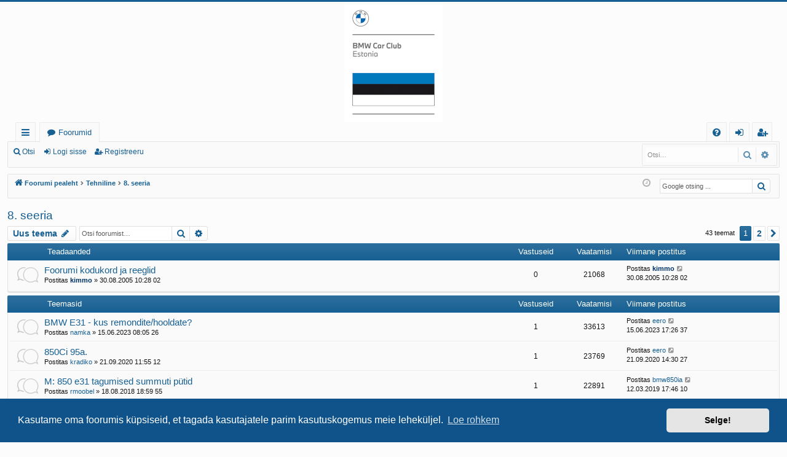

--- FILE ---
content_type: text/html; charset=UTF-8
request_url: https://bmw-club.ee/viewforum.php?f=42&sid=5d24105ef31a1dc75f415c4740201791
body_size: 10577
content:
<!DOCTYPE html>
<html dir="ltr" lang="et">
<head>
<meta charset="utf-8" />
<meta http-equiv="X-UA-Compatible" content="IE=edge">
<meta name="viewport" content="width=device-width, initial-scale=1" />

<title>8. seeria - Eesti BMW Klubi</title>





	<link rel="canonical" href="https://foorum.bmwclub.ee:443/viewforum.php?f=42">

<!--
	phpBB style name: basic
	Based on style:   prosilver
	Original author:  Arty ( https://www.artodia.com )
	Modified by: 	  MrGaby
-->


<link href="./assets/css/font-awesome.min.css?assets_version=58" rel="stylesheet">
<link href="./styles/basic/theme/stylesheet.css?assets_version=58" rel="stylesheet">



	<link href="./assets/cookieconsent/cookieconsent.min.css?assets_version=58" rel="stylesheet">

<!--[if lte IE 9]>
	<link href="./styles/basic/theme/tweaks.css?assets_version=58" rel="stylesheet">
<![endif]-->

<meta name="google-site-verification" content="" />

<link href="./ext/hifikabin/googlesearch/styles/prosilver/theme/googlesearch.css?assets_version=58" rel="stylesheet" media="screen">
<link href="./ext/phpbb/ads/styles/all/theme/phpbbads.css?assets_version=58" rel="stylesheet" media="screen">




</head>
<body id="phpbb" class="nojs notouch section-viewforum ltr " data-online-text="Foorumil">


	<a id="top" class="top-anchor" accesskey="t"></a>
	<div id="page-header" class="page-width">
		<div class="headerbar" role="banner">
					<div class="inner">

			<div id="site-description" class="site-description">
				<a id="logo" class="logo" href="./index.php?sid=46e1378f1d161a3030807fe44907145a" title="Foorumi pealeht">
					<img src="./styles/basic/theme/images/logo.png" data-src-hd="./styles/basic/theme/images/logo_hd.png" alt="Eesti BMW Klubi"/>
				</a>
				<p class="sitename">Eesti BMW Klubi</p>
				<p>Foorum</p>
				<p class="skiplink"><a href="#start_here">Jäta vahele kuni sisuni</a></p>
			</div>

																		
			</div>
					</div>


				


<div class="navbar tabbed not-static" role="navigation">
	<div class="inner page-width">
		<div class="nav-tabs" data-current-page="viewforum">
			<ul class="leftside">
				<li id="quick-links" class="quick-links tab responsive-menu dropdown-container">
					<a href="#" class="nav-link dropdown-trigger">Kiirlingid</a>
					<div class="dropdown">
						<div class="pointer"><div class="pointer-inner"></div></div>
						<ul class="dropdown-contents" role="menu">
								
			<li class="separator"></li>
													<li>
								<a href="./search.php?search_id=unanswered&amp;sid=46e1378f1d161a3030807fe44907145a" role="menuitem">
									<i class="icon fa-file-o fa-fw icon-gray" aria-hidden="true"></i><span>Vaata vastamata teemasi</span>
								</a>
							</li>
							<li>
								<a href="./search.php?search_id=active_topics&amp;sid=46e1378f1d161a3030807fe44907145a" role="menuitem">
									<i class="icon fa-file-o fa-fw icon-blue" aria-hidden="true"></i><span>Vaata aktiivseid teemasid</span>
								</a>
							</li>
							<li class="separator"></li>
							<li>
								<a href="./search.php?sid=46e1378f1d161a3030807fe44907145a" role="menuitem">
									<i class="icon fa-search fa-fw" aria-hidden="true"></i><span>Otsi</span>
								</a>
							</li>	
	
													</ul>
					</div>
				</li>
												<li class="tab forums selected" data-responsive-class="small-icon icon-forums">
					<a class="nav-link" href="./index.php?sid=46e1378f1d161a3030807fe44907145a">Foorumid</a>
				</li>
											</ul>
			<ul class="rightside" role="menu">
								<li class="tab faq" data-select-match="faq" data-responsive-class="small-icon icon-faq">
					<a class="nav-link" href="/app.php/help/faq?sid=46e1378f1d161a3030807fe44907145a" rel="help" title="Korduma Kippuvad Küsimused" role="menuitem">
						<i class="icon fa-question-circle fa-fw" aria-hidden="true"></i><span>KKK</span>
					</a>
				</li>
																									<li class="tab login"  data-skip-responsive="true" data-select-match="login"><a class="nav-link" href="./ucp.php?mode=login&amp;redirect=viewforum.php%3Ff%3D42&amp;sid=46e1378f1d161a3030807fe44907145a" title="Logi sisse" accesskey="x" role="menuitem">Logi sisse</a></li>
											<li class="tab register" data-skip-responsive="true" data-select-match="register"><a class="nav-link" href="./ucp.php?mode=register&amp;sid=46e1378f1d161a3030807fe44907145a" role="menuitem">Registreeru</a></li>
																	</ul>
		</div>
	</div>
</div>

<div class="navbar secondary with-search">
	<ul role="menubar">
											<li class="small-icon icon-search responsive-hide"><a href="./search.php?sid=46e1378f1d161a3030807fe44907145a">Otsi</a></li>
														<li class="small-icon icon-login"><a href="./ucp.php?mode=login&amp;redirect=viewforum.php%3Ff%3D42&amp;sid=46e1378f1d161a3030807fe44907145a" title="Logi sisse">Logi sisse</a></li>
									<li class="small-icon icon-register"><a href="./ucp.php?mode=register&amp;sid=46e1378f1d161a3030807fe44907145a">Registreeru</a></li>
									
					<li class="search-box not-responsive">			<div id="search-box" class="search-box search-header" role="search">
				<form action="./search.php?sid=46e1378f1d161a3030807fe44907145a" method="get" id="search">
				<fieldset>
					<input name="keywords" id="keywords" type="search" maxlength="128" title="Otsi märksõnu" class="inputbox search tiny" size="20" value="" placeholder="Otsi…" />
					<button class="button button-search" type="submit" title="Otsi">
						<i class="icon fa-search fa-fw" aria-hidden="true"></i><span class="sr-only">Otsi</span>
					</button>
					<a href="./search.php?sid=46e1378f1d161a3030807fe44907145a" class="button button-search-end" title="Täiendatud otsing">
						<i class="icon fa-cog fa-fw" aria-hidden="true"></i><span class="sr-only">Täiendatud otsing</span>
					</a>
					<input type="hidden" name="sid" value="46e1378f1d161a3030807fe44907145a" />

				</fieldset>
				</form>
			</div>
			</li>
			</ul>
</div>

	</div>

<div id="wrap" class="page-width">

	
	<a id="start_here" class="top-anchor"></a>
	<div id="page-body" class="page-body" role="main">
		<div class="navbar">
	<ul id="nav-breadcrumbs" class="nav-breadcrumbs linklist navlinks" role="menubar">
				
		
		<li class="breadcrumbs" itemscope itemtype="https://schema.org/BreadcrumbList">

			
						<span class="crumb" itemtype="https://schema.org/ListItem" itemprop="itemListElement" itemscope><a itemprop="item" href="./index.php?sid=46e1378f1d161a3030807fe44907145a" accesskey="h" data-navbar-reference="index"><i class="icon fa-home fa-fw"></i><span itemprop="name">Foorumi pealeht</span></a><meta itemprop="position" content="1" /></span>

									
						<span class="crumb" itemtype="https://schema.org/ListItem" itemprop="itemListElement" itemscope data-forum-id="53"><a itemprop="item" href="./viewforum.php?f=53&amp;sid=46e1378f1d161a3030807fe44907145a"><span itemprop="name">Tehniline</span></a><meta itemprop="position" content="2" /></span>
												
						<span class="crumb" itemtype="https://schema.org/ListItem" itemprop="itemListElement" itemscope data-forum-id="42"><a itemprop="item" href="./viewforum.php?f=42&amp;sid=46e1378f1d161a3030807fe44907145a"><span itemprop="name">8. seeria</span></a><meta itemprop="position" content="3" /></span>
						
			
		</li>

		<!--[if !IE]><!-->
<li id="g-search-box" class="search-box rightside responsive-hide">
	<form action="/app.php/googlesearch?sid=46e1378f1d161a3030807fe44907145a">
	<fieldset>
		<input name="cx" type="hidden" value="014009256459669723404:h-jorqudbre">
		<input name="q" type="search" maxlength="255" class="inputbox search tiny" value="" placeholder="Google otsing ...">
		<button class="button button-search-google" type="submit" name="sitesearch" title="Google Otsing">
		<i class="icon fa-search fa-fw" aria-hidden="true"></i>
		</button>
	</fieldset>
</form>
</li>
<!--<![endif]-->

		
			<li class="rightside responsive-search">
				<a href="./search.php?sid=46e1378f1d161a3030807fe44907145a" title="Vaata täiendatud otsingu valikuid" role="menuitem">
					<i class="icon fa-search fa-fw" aria-hidden="true"></i><span class="sr-only">Otsi</span>
				</a>
			</li>
				<li class="rightside dropdown-container icon-only">
			<a href="#" class="dropdown-trigger time" title="Tänane kuupäev on 21.01.2026 08:14 21"><i class="fa fa-clock-o"></i></a>
			<div class="dropdown">
				<div class="pointer"><div class="pointer-inner"></div></div>
				<ul class="dropdown-contents">
					<li>Tänane kuupäev on 21.01.2026 08:14 21</li>
					<li>Kõik kellaajad on <span title="Euroopa/Tallinn">UTC+02:00</span></li>
				</ul>
			</div>
		</li>
	</ul>
</div>

		
			<script>
		var u_phpbb_ads_click = '\/app.php\/adsclick\/0';
	</script>
		<div id="phpbb-aJHwDeoSqLhW" class="rules" style="display: none;">
		<div class="inner">
			<strong>Tuvastatud reklaamiblokeerija:</strong> Meie veebis on võimalik kuvada külastajatele veebireklaamid. Palun kaaluge oma reklaamide blokeerija keelamist meie veebisaidil.
		</div>
	</div>
<h2 class="forum-title"><a href="./viewforum.php?f=42&amp;sid=46e1378f1d161a3030807fe44907145a">8. seeria</a></h2>
<div>
	<!-- NOTE: remove the style="display: none" when you want to have the forum description on the forum body -->
	<div style="display: none !important;">Spetsiifilisemad arutelud ning nõuanded<br /></div>	</div>



	<div class="action-bar bar-top">

				
		<a href="./posting.php?mode=post&amp;f=42&amp;sid=46e1378f1d161a3030807fe44907145a" class="button" title="Tee uus teema">
							<span>Uus teema</span> <i class="icon fa-pencil fa-fw" aria-hidden="true"></i>
					</a>
			
	
			<div class="search-box" role="search">
			<form method="get" id="forum-search" action="./search.php?sid=46e1378f1d161a3030807fe44907145a">
			<fieldset>
				<input class="inputbox search tiny" type="search" name="keywords" id="search_keywords" size="20" placeholder="Otsi foorumist…" />
				<button class="button button-search" type="submit" title="Otsi">
					<i class="icon fa-search fa-fw" aria-hidden="true"></i><span class="sr-only">Otsi</span>
				</button>
				<a href="./search.php?fid%5B%5D=42&amp;sid=46e1378f1d161a3030807fe44907145a" class="button button-search-end" title="Täiendatud otsing">
					<i class="icon fa-cog fa-fw" aria-hidden="true"></i><span class="sr-only">Täiendatud otsing</span>
				</a>
				<input type="hidden" name="fid[0]" value="42" />
<input type="hidden" name="sid" value="46e1378f1d161a3030807fe44907145a" />

			</fieldset>
			</form>
		</div>
	
	<div class="pagination">
				43 teemat
					<ul>
		<li class="active"><span>1</span></li>
				<li><a class="button" href="./viewforum.php?f=42&amp;sid=46e1378f1d161a3030807fe44907145a&amp;start=30" role="button">2</a></li>
				<li class="arrow next"><a class="button button-icon-only" href="./viewforum.php?f=42&amp;sid=46e1378f1d161a3030807fe44907145a&amp;start=30" rel="next" role="button"><i class="icon fa-chevron-right fa-fw" aria-hidden="true"></i><span class="sr-only">Järgmine</span></a></li>
	</ul>
			</div>

	</div>




	
			<div class="forumbg announcement">
		<div class="inner">
		<ul class="topiclist">
			<li class="header">
				<dl class="row-item">
					<dt><div class="list-inner">Teadaanded</div></dt>
					<dd class="posts">Vastuseid</dd>
					<dd class="views">Vaatamisi</dd>
					<dd class="lastpost"><span>Viimane postitus</span></dd>
				</dl>
			</li>
		</ul>
		<ul class="topiclist topics">
	
				<li class="row bg1 announce">
						<dl class="row-item announce_read">
				<dt title="Pole lugemata postitusi">
										<div class="list-inner">
																		<a href="./viewtopic.php?t=15193&amp;sid=46e1378f1d161a3030807fe44907145a" class="topictitle">Foorumi kodukord ja reeglid</a>																								<br />
												
												<div class="responsive-show" style="display: none;">
							Viimane postitus Postitas <a href="./memberlist.php?mode=viewprofile&amp;u=2&amp;sid=46e1378f1d161a3030807fe44907145a" style="color: #003366;" class="username-coloured">kimmo</a> &laquo; <a href="./viewtopic.php?p=122304&amp;sid=46e1378f1d161a3030807fe44907145a#p122304" title="Mine viimasesse postitusesse"><time datetime="2005-08-30T07:28:02+00:00">30.08.2005 10:28 02</time></a>
													</div>
													
						<div class="topic-poster responsive-hide left-box">
																												Postitas <a href="./memberlist.php?mode=viewprofile&amp;u=2&amp;sid=46e1378f1d161a3030807fe44907145a" style="color: #003366;" class="username-coloured">kimmo</a> &raquo; <time datetime="2005-08-30T07:28:02+00:00">30.08.2005 10:28 02</time>
																				</div>
						
											</div>
				</dt>
				<dd class="posts">0 <dfn>Vastuseid</dfn></dd>
				<dd class="views">21068 <dfn>Vaatamisi</dfn></dd>
				<dd class="lastpost">
					<span><dfn>Viimane postitus </dfn>Postitas <a href="./memberlist.php?mode=viewprofile&amp;u=2&amp;sid=46e1378f1d161a3030807fe44907145a" style="color: #003366;" class="username-coloured">kimmo</a>													<a href="./viewtopic.php?p=122304&amp;sid=46e1378f1d161a3030807fe44907145a#p122304" title="Mine viimasesse postitusesse">
								<i class="icon fa-external-link-square fa-fw icon-lightgray icon-md" aria-hidden="true"></i><span class="sr-only"></span>
							</a>
												<br /><time datetime="2005-08-30T07:28:02+00:00">30.08.2005 10:28 02</time>
					</span>
				</dd>
			</dl>
					</li>
		
	

			</ul>
		</div>
	</div>
	
			<div class="forumbg">
		<div class="inner">
		<ul class="topiclist">
			<li class="header">
				<dl class="row-item">
					<dt><div class="list-inner">Teemasid</div></dt>
					<dd class="posts">Vastuseid</dd>
					<dd class="views">Vaatamisi</dd>
					<dd class="lastpost"><span>Viimane postitus</span></dd>
				</dl>
			</li>
		</ul>
		<ul class="topiclist topics">
	
				<li class="row bg2">
						<dl class="row-item topic_read">
				<dt title="Pole lugemata postitusi">
										<div class="list-inner">
																		<a href="./viewtopic.php?t=310406&amp;sid=46e1378f1d161a3030807fe44907145a" class="topictitle">BMW E31 - kus remondite/hooldate?</a>																								<br />
												
												<div class="responsive-show" style="display: none;">
							Viimane postitus Postitas <a href="./memberlist.php?mode=viewprofile&amp;u=339&amp;sid=46e1378f1d161a3030807fe44907145a" class="username">eero</a> &laquo; <a href="./viewtopic.php?p=15473495&amp;sid=46e1378f1d161a3030807fe44907145a#p15473495" title="Mine viimasesse postitusesse"><time datetime="2023-06-15T14:26:37+00:00">15.06.2023 17:26 37</time></a>
													</div>
														<span class="responsive-show left-box" style="display: none;">Vastuseid: <strong>1</strong></span>
													
						<div class="topic-poster responsive-hide left-box">
																												Postitas <a href="./memberlist.php?mode=viewprofile&amp;u=46937&amp;sid=46e1378f1d161a3030807fe44907145a" class="username">namka</a> &raquo; <time datetime="2023-06-15T05:05:26+00:00">15.06.2023 08:05 26</time>
																				</div>
						
											</div>
				</dt>
				<dd class="posts">1 <dfn>Vastuseid</dfn></dd>
				<dd class="views">33613 <dfn>Vaatamisi</dfn></dd>
				<dd class="lastpost">
					<span><dfn>Viimane postitus </dfn>Postitas <a href="./memberlist.php?mode=viewprofile&amp;u=339&amp;sid=46e1378f1d161a3030807fe44907145a" class="username">eero</a>													<a href="./viewtopic.php?p=15473495&amp;sid=46e1378f1d161a3030807fe44907145a#p15473495" title="Mine viimasesse postitusesse">
								<i class="icon fa-external-link-square fa-fw icon-lightgray icon-md" aria-hidden="true"></i><span class="sr-only"></span>
							</a>
												<br /><time datetime="2023-06-15T14:26:37+00:00">15.06.2023 17:26 37</time>
					</span>
				</dd>
			</dl>
					</li>
		
	

	
	
				<li class="row bg1">
						<dl class="row-item topic_read">
				<dt title="Pole lugemata postitusi">
										<div class="list-inner">
																		<a href="./viewtopic.php?t=301587&amp;sid=46e1378f1d161a3030807fe44907145a" class="topictitle">850Ci 95a.</a>																								<br />
												
												<div class="responsive-show" style="display: none;">
							Viimane postitus Postitas <a href="./memberlist.php?mode=viewprofile&amp;u=339&amp;sid=46e1378f1d161a3030807fe44907145a" class="username">eero</a> &laquo; <a href="./viewtopic.php?p=15423556&amp;sid=46e1378f1d161a3030807fe44907145a#p15423556" title="Mine viimasesse postitusesse"><time datetime="2020-09-21T11:30:27+00:00">21.09.2020 14:30 27</time></a>
													</div>
														<span class="responsive-show left-box" style="display: none;">Vastuseid: <strong>1</strong></span>
													
						<div class="topic-poster responsive-hide left-box">
																												Postitas <a href="./memberlist.php?mode=viewprofile&amp;u=45896&amp;sid=46e1378f1d161a3030807fe44907145a" class="username">kradiko</a> &raquo; <time datetime="2020-09-21T08:55:12+00:00">21.09.2020 11:55 12</time>
																				</div>
						
											</div>
				</dt>
				<dd class="posts">1 <dfn>Vastuseid</dfn></dd>
				<dd class="views">23769 <dfn>Vaatamisi</dfn></dd>
				<dd class="lastpost">
					<span><dfn>Viimane postitus </dfn>Postitas <a href="./memberlist.php?mode=viewprofile&amp;u=339&amp;sid=46e1378f1d161a3030807fe44907145a" class="username">eero</a>													<a href="./viewtopic.php?p=15423556&amp;sid=46e1378f1d161a3030807fe44907145a#p15423556" title="Mine viimasesse postitusesse">
								<i class="icon fa-external-link-square fa-fw icon-lightgray icon-md" aria-hidden="true"></i><span class="sr-only"></span>
							</a>
												<br /><time datetime="2020-09-21T11:30:27+00:00">21.09.2020 14:30 27</time>
					</span>
				</dd>
			</dl>
					</li>
		
	

	
	
				<li class="row bg2">
						<dl class="row-item topic_read">
				<dt title="Pole lugemata postitusi">
										<div class="list-inner">
																		<a href="./viewtopic.php?t=286154&amp;sid=46e1378f1d161a3030807fe44907145a" class="topictitle">M: 850 e31  tagumised summuti pütid</a>																								<br />
												
												<div class="responsive-show" style="display: none;">
							Viimane postitus Postitas <a href="./memberlist.php?mode=viewprofile&amp;u=43361&amp;sid=46e1378f1d161a3030807fe44907145a" class="username">bmw850ia</a> &laquo; <a href="./viewtopic.php?p=15370494&amp;sid=46e1378f1d161a3030807fe44907145a#p15370494" title="Mine viimasesse postitusesse"><time datetime="2019-03-12T15:46:10+00:00">12.03.2019 17:46 10</time></a>
													</div>
														<span class="responsive-show left-box" style="display: none;">Vastuseid: <strong>1</strong></span>
													
						<div class="topic-poster responsive-hide left-box">
																												Postitas <a href="./memberlist.php?mode=viewprofile&amp;u=2896&amp;sid=46e1378f1d161a3030807fe44907145a" class="username">rmoobel</a> &raquo; <time datetime="2018-08-18T15:59:55+00:00">18.08.2018 18:59 55</time>
																				</div>
						
											</div>
				</dt>
				<dd class="posts">1 <dfn>Vastuseid</dfn></dd>
				<dd class="views">22891 <dfn>Vaatamisi</dfn></dd>
				<dd class="lastpost">
					<span><dfn>Viimane postitus </dfn>Postitas <a href="./memberlist.php?mode=viewprofile&amp;u=43361&amp;sid=46e1378f1d161a3030807fe44907145a" class="username">bmw850ia</a>													<a href="./viewtopic.php?p=15370494&amp;sid=46e1378f1d161a3030807fe44907145a#p15370494" title="Mine viimasesse postitusesse">
								<i class="icon fa-external-link-square fa-fw icon-lightgray icon-md" aria-hidden="true"></i><span class="sr-only"></span>
							</a>
												<br /><time datetime="2019-03-12T15:46:10+00:00">12.03.2019 17:46 10</time>
					</span>
				</dd>
			</dl>
					</li>
		
	

	
	
				<li class="row bg1">
						<dl class="row-item topic_read">
				<dt title="Pole lugemata postitusi">
										<div class="list-inner">
																		<a href="./viewtopic.php?t=291540&amp;sid=46e1378f1d161a3030807fe44907145a" class="topictitle">Summutipütt</a>																								<br />
												
												<div class="responsive-show" style="display: none;">
							Viimane postitus Postitas <a href="./memberlist.php?mode=viewprofile&amp;u=43361&amp;sid=46e1378f1d161a3030807fe44907145a" class="username">bmw850ia</a> &laquo; <a href="./viewtopic.php?p=15370490&amp;sid=46e1378f1d161a3030807fe44907145a#p15370490" title="Mine viimasesse postitusesse"><time datetime="2019-03-12T14:42:36+00:00">12.03.2019 16:42 36</time></a>
													</div>
													
						<div class="topic-poster responsive-hide left-box">
																												Postitas <a href="./memberlist.php?mode=viewprofile&amp;u=43361&amp;sid=46e1378f1d161a3030807fe44907145a" class="username">bmw850ia</a> &raquo; <time datetime="2019-03-12T14:42:36+00:00">12.03.2019 16:42 36</time>
																				</div>
						
											</div>
				</dt>
				<dd class="posts">0 <dfn>Vastuseid</dfn></dd>
				<dd class="views">16976 <dfn>Vaatamisi</dfn></dd>
				<dd class="lastpost">
					<span><dfn>Viimane postitus </dfn>Postitas <a href="./memberlist.php?mode=viewprofile&amp;u=43361&amp;sid=46e1378f1d161a3030807fe44907145a" class="username">bmw850ia</a>													<a href="./viewtopic.php?p=15370490&amp;sid=46e1378f1d161a3030807fe44907145a#p15370490" title="Mine viimasesse postitusesse">
								<i class="icon fa-external-link-square fa-fw icon-lightgray icon-md" aria-hidden="true"></i><span class="sr-only"></span>
							</a>
												<br /><time datetime="2019-03-12T14:42:36+00:00">12.03.2019 16:42 36</time>
					</span>
				</dd>
			</dl>
					</li>
		
	

	
	
				<li class="row bg2">
						<dl class="row-item topic_read">
				<dt title="Pole lugemata postitusi">
										<div class="list-inner">
																		<a href="./viewtopic.php?t=290037&amp;sid=46e1378f1d161a3030807fe44907145a" class="topictitle">Elektriprobleemid</a>																								<br />
												
												<div class="responsive-show" style="display: none;">
							Viimane postitus Postitas <a href="./memberlist.php?mode=viewprofile&amp;u=43361&amp;sid=46e1378f1d161a3030807fe44907145a" class="username">bmw850ia</a> &laquo; <a href="./viewtopic.php?p=15368058&amp;sid=46e1378f1d161a3030807fe44907145a#p15368058" title="Mine viimasesse postitusesse"><time datetime="2019-02-22T11:43:17+00:00">22.02.2019 13:43 17</time></a>
													</div>
														<span class="responsive-show left-box" style="display: none;">Vastuseid: <strong>2</strong></span>
													
						<div class="topic-poster responsive-hide left-box">
																												Postitas <a href="./memberlist.php?mode=viewprofile&amp;u=43361&amp;sid=46e1378f1d161a3030807fe44907145a" class="username">bmw850ia</a> &raquo; <time datetime="2019-01-15T10:47:57+00:00">15.01.2019 12:47 57</time>
																				</div>
						
											</div>
				</dt>
				<dd class="posts">2 <dfn>Vastuseid</dfn></dd>
				<dd class="views">19492 <dfn>Vaatamisi</dfn></dd>
				<dd class="lastpost">
					<span><dfn>Viimane postitus </dfn>Postitas <a href="./memberlist.php?mode=viewprofile&amp;u=43361&amp;sid=46e1378f1d161a3030807fe44907145a" class="username">bmw850ia</a>													<a href="./viewtopic.php?p=15368058&amp;sid=46e1378f1d161a3030807fe44907145a#p15368058" title="Mine viimasesse postitusesse">
								<i class="icon fa-external-link-square fa-fw icon-lightgray icon-md" aria-hidden="true"></i><span class="sr-only"></span>
							</a>
												<br /><time datetime="2019-02-22T11:43:17+00:00">22.02.2019 13:43 17</time>
					</span>
				</dd>
			</dl>
					</li>
		
	

	
	
				<li class="row bg1">
						<dl class="row-item topic_read">
				<dt title="Pole lugemata postitusi">
										<div class="list-inner">
																		<a href="./viewtopic.php?t=288273&amp;sid=46e1378f1d161a3030807fe44907145a" class="topictitle">Pikslite taastamine</a>																								<br />
												
												<div class="responsive-show" style="display: none;">
							Viimane postitus Postitas <a href="./memberlist.php?mode=viewprofile&amp;u=9460&amp;sid=46e1378f1d161a3030807fe44907145a" class="username">Karl_L</a> &laquo; <a href="./viewtopic.php?p=15353573&amp;sid=46e1378f1d161a3030807fe44907145a#p15353573" title="Mine viimasesse postitusesse"><time datetime="2018-11-02T01:14:40+00:00">02.11.2018 03:14 40</time></a>
													</div>
														<span class="responsive-show left-box" style="display: none;">Vastuseid: <strong>2</strong></span>
													
						<div class="topic-poster responsive-hide left-box">
																												Postitas <a href="./memberlist.php?mode=viewprofile&amp;u=43361&amp;sid=46e1378f1d161a3030807fe44907145a" class="username">bmw850ia</a> &raquo; <time datetime="2018-10-31T20:21:44+00:00">31.10.2018 22:21 44</time>
																				</div>
						
											</div>
				</dt>
				<dd class="posts">2 <dfn>Vastuseid</dfn></dd>
				<dd class="views">20200 <dfn>Vaatamisi</dfn></dd>
				<dd class="lastpost">
					<span><dfn>Viimane postitus </dfn>Postitas <a href="./memberlist.php?mode=viewprofile&amp;u=9460&amp;sid=46e1378f1d161a3030807fe44907145a" class="username">Karl_L</a>													<a href="./viewtopic.php?p=15353573&amp;sid=46e1378f1d161a3030807fe44907145a#p15353573" title="Mine viimasesse postitusesse">
								<i class="icon fa-external-link-square fa-fw icon-lightgray icon-md" aria-hidden="true"></i><span class="sr-only"></span>
							</a>
												<br /><time datetime="2018-11-02T01:14:40+00:00">02.11.2018 03:14 40</time>
					</span>
				</dd>
			</dl>
					</li>
		
	

	
	
				<li class="row bg2">
						<dl class="row-item topic_read">
				<dt title="Pole lugemata postitusi">
										<div class="list-inner">
																		<a href="./viewtopic.php?t=286153&amp;sid=46e1378f1d161a3030807fe44907145a" class="topictitle">M: 850 e31 tagasilla raami puksid NOS</a>																								<br />
												
												<div class="responsive-show" style="display: none;">
							Viimane postitus Postitas <a href="./memberlist.php?mode=viewprofile&amp;u=2896&amp;sid=46e1378f1d161a3030807fe44907145a" class="username">rmoobel</a> &laquo; <a href="./viewtopic.php?p=15342358&amp;sid=46e1378f1d161a3030807fe44907145a#p15342358" title="Mine viimasesse postitusesse"><time datetime="2018-08-18T15:58:13+00:00">18.08.2018 18:58 13</time></a>
													</div>
													
						<div class="topic-poster responsive-hide left-box">
																												Postitas <a href="./memberlist.php?mode=viewprofile&amp;u=2896&amp;sid=46e1378f1d161a3030807fe44907145a" class="username">rmoobel</a> &raquo; <time datetime="2018-08-18T15:58:13+00:00">18.08.2018 18:58 13</time>
																				</div>
						
											</div>
				</dt>
				<dd class="posts">0 <dfn>Vastuseid</dfn></dd>
				<dd class="views">16618 <dfn>Vaatamisi</dfn></dd>
				<dd class="lastpost">
					<span><dfn>Viimane postitus </dfn>Postitas <a href="./memberlist.php?mode=viewprofile&amp;u=2896&amp;sid=46e1378f1d161a3030807fe44907145a" class="username">rmoobel</a>													<a href="./viewtopic.php?p=15342358&amp;sid=46e1378f1d161a3030807fe44907145a#p15342358" title="Mine viimasesse postitusesse">
								<i class="icon fa-external-link-square fa-fw icon-lightgray icon-md" aria-hidden="true"></i><span class="sr-only"></span>
							</a>
												<br /><time datetime="2018-08-18T15:58:13+00:00">18.08.2018 18:58 13</time>
					</span>
				</dd>
			</dl>
					</li>
		
	

	
	
				<li class="row bg1">
						<dl class="row-item topic_read">
				<dt title="Pole lugemata postitusi">
										<div class="list-inner">
																		<a href="./viewtopic.php?t=273423&amp;sid=46e1378f1d161a3030807fe44907145a" class="topictitle">Kütusetorud / voolikud mõõtmed</a>																								<br />
												
												<div class="responsive-show" style="display: none;">
							Viimane postitus Postitas <a href="./memberlist.php?mode=viewprofile&amp;u=41314&amp;sid=46e1378f1d161a3030807fe44907145a" class="username">Dekaad</a> &laquo; <a href="./viewtopic.php?p=15276581&amp;sid=46e1378f1d161a3030807fe44907145a#p15276581" title="Mine viimasesse postitusesse"><time datetime="2017-08-18T07:16:46+00:00">18.08.2017 10:16 46</time></a>
													</div>
														<span class="responsive-show left-box" style="display: none;">Vastuseid: <strong>2</strong></span>
													
						<div class="topic-poster responsive-hide left-box">
																												Postitas <a href="./memberlist.php?mode=viewprofile&amp;u=41314&amp;sid=46e1378f1d161a3030807fe44907145a" class="username">Dekaad</a> &raquo; <time datetime="2017-08-08T16:19:29+00:00">08.08.2017 19:19 29</time>
																				</div>
						
											</div>
				</dt>
				<dd class="posts">2 <dfn>Vastuseid</dfn></dd>
				<dd class="views">23025 <dfn>Vaatamisi</dfn></dd>
				<dd class="lastpost">
					<span><dfn>Viimane postitus </dfn>Postitas <a href="./memberlist.php?mode=viewprofile&amp;u=41314&amp;sid=46e1378f1d161a3030807fe44907145a" class="username">Dekaad</a>													<a href="./viewtopic.php?p=15276581&amp;sid=46e1378f1d161a3030807fe44907145a#p15276581" title="Mine viimasesse postitusesse">
								<i class="icon fa-external-link-square fa-fw icon-lightgray icon-md" aria-hidden="true"></i><span class="sr-only"></span>
							</a>
												<br /><time datetime="2017-08-18T07:16:46+00:00">18.08.2017 10:16 46</time>
					</span>
				</dd>
			</dl>
					</li>
		
	

	
	
				<li class="row bg2">
						<dl class="row-item topic_read">
				<dt title="Pole lugemata postitusi">
										<div class="list-inner">
																		<a href="./viewtopic.php?t=265181&amp;sid=46e1378f1d161a3030807fe44907145a" class="topictitle">850 20&quot;ratas läheb?</a>																								<br />
												
												<div class="responsive-show" style="display: none;">
							Viimane postitus Postitas <a href="./memberlist.php?mode=viewprofile&amp;u=3248&amp;sid=46e1378f1d161a3030807fe44907145a" class="username">th00</a> &laquo; <a href="./viewtopic.php?p=15235715&amp;sid=46e1378f1d161a3030807fe44907145a#p15235715" title="Mine viimasesse postitusesse"><time datetime="2017-02-05T18:34:59+00:00">05.02.2017 20:34 59</time></a>
													</div>
														<span class="responsive-show left-box" style="display: none;">Vastuseid: <strong>5</strong></span>
													
						<div class="topic-poster responsive-hide left-box">
																												Postitas <a href="./memberlist.php?mode=viewprofile&amp;u=9243&amp;sid=46e1378f1d161a3030807fe44907145a" class="username">henzzz</a> &raquo; <time datetime="2017-02-04T19:59:49+00:00">04.02.2017 21:59 49</time>
																				</div>
						
											</div>
				</dt>
				<dd class="posts">5 <dfn>Vastuseid</dfn></dd>
				<dd class="views">26339 <dfn>Vaatamisi</dfn></dd>
				<dd class="lastpost">
					<span><dfn>Viimane postitus </dfn>Postitas <a href="./memberlist.php?mode=viewprofile&amp;u=3248&amp;sid=46e1378f1d161a3030807fe44907145a" class="username">th00</a>													<a href="./viewtopic.php?p=15235715&amp;sid=46e1378f1d161a3030807fe44907145a#p15235715" title="Mine viimasesse postitusesse">
								<i class="icon fa-external-link-square fa-fw icon-lightgray icon-md" aria-hidden="true"></i><span class="sr-only"></span>
							</a>
												<br /><time datetime="2017-02-05T18:34:59+00:00">05.02.2017 20:34 59</time>
					</span>
				</dd>
			</dl>
					</li>
		
	

	
	
				<li class="row bg1">
						<dl class="row-item topic_read">
				<dt title="Pole lugemata postitusi">
										<div class="list-inner">
																		<a href="./viewtopic.php?t=249755&amp;sid=46e1378f1d161a3030807fe44907145a" class="topictitle">850i 91.a. puldiga sisenemine</a>																								<br />
												
												<div class="responsive-show" style="display: none;">
							Viimane postitus Postitas <a href="./memberlist.php?mode=viewprofile&amp;u=21439&amp;sid=46e1378f1d161a3030807fe44907145a" class="username">siimjuss</a> &laquo; <a href="./viewtopic.php?p=15192454&amp;sid=46e1378f1d161a3030807fe44907145a#p15192454" title="Mine viimasesse postitusesse"><time datetime="2016-08-10T19:26:10+00:00">10.08.2016 22:26 10</time></a>
													</div>
														<span class="responsive-show left-box" style="display: none;">Vastuseid: <strong>5</strong></span>
													
						<div class="topic-poster responsive-hide left-box">
																												Postitas <a href="./memberlist.php?mode=viewprofile&amp;u=325&amp;sid=46e1378f1d161a3030807fe44907145a" class="username">MargusM</a> &raquo; <time datetime="2016-04-06T12:45:15+00:00">06.04.2016 15:45 15</time>
																				</div>
						
											</div>
				</dt>
				<dd class="posts">5 <dfn>Vastuseid</dfn></dd>
				<dd class="views">27496 <dfn>Vaatamisi</dfn></dd>
				<dd class="lastpost">
					<span><dfn>Viimane postitus </dfn>Postitas <a href="./memberlist.php?mode=viewprofile&amp;u=21439&amp;sid=46e1378f1d161a3030807fe44907145a" class="username">siimjuss</a>													<a href="./viewtopic.php?p=15192454&amp;sid=46e1378f1d161a3030807fe44907145a#p15192454" title="Mine viimasesse postitusesse">
								<i class="icon fa-external-link-square fa-fw icon-lightgray icon-md" aria-hidden="true"></i><span class="sr-only"></span>
							</a>
												<br /><time datetime="2016-08-10T19:26:10+00:00">10.08.2016 22:26 10</time>
					</span>
				</dd>
			</dl>
					</li>
		
	

	
	
				<li class="row bg2">
						<dl class="row-item topic_read">
				<dt title="Pole lugemata postitusi">
										<div class="list-inner">
																		<a href="./viewtopic.php?t=254263&amp;sid=46e1378f1d161a3030807fe44907145a" class="topictitle">Otsin E31 salongidetaili</a>																								<br />
												
												<div class="responsive-show" style="display: none;">
							Viimane postitus Postitas <a href="./memberlist.php?mode=viewprofile&amp;u=325&amp;sid=46e1378f1d161a3030807fe44907145a" class="username">MargusM</a> &laquo; <a href="./viewtopic.php?p=15189149&amp;sid=46e1378f1d161a3030807fe44907145a#p15189149" title="Mine viimasesse postitusesse"><time datetime="2016-07-27T06:56:24+00:00">27.07.2016 09:56 24</time></a>
													</div>
														<span class="responsive-show left-box" style="display: none;">Vastuseid: <strong>5</strong></span>
													
						<div class="topic-poster responsive-hide left-box">
																												Postitas <a href="./memberlist.php?mode=viewprofile&amp;u=325&amp;sid=46e1378f1d161a3030807fe44907145a" class="username">MargusM</a> &raquo; <time datetime="2016-06-29T09:25:13+00:00">29.06.2016 12:25 13</time>
																				</div>
						
											</div>
				</dt>
				<dd class="posts">5 <dfn>Vastuseid</dfn></dd>
				<dd class="views">25492 <dfn>Vaatamisi</dfn></dd>
				<dd class="lastpost">
					<span><dfn>Viimane postitus </dfn>Postitas <a href="./memberlist.php?mode=viewprofile&amp;u=325&amp;sid=46e1378f1d161a3030807fe44907145a" class="username">MargusM</a>													<a href="./viewtopic.php?p=15189149&amp;sid=46e1378f1d161a3030807fe44907145a#p15189149" title="Mine viimasesse postitusesse">
								<i class="icon fa-external-link-square fa-fw icon-lightgray icon-md" aria-hidden="true"></i><span class="sr-only"></span>
							</a>
												<br /><time datetime="2016-07-27T06:56:24+00:00">27.07.2016 09:56 24</time>
					</span>
				</dd>
			</dl>
					</li>
		
	

	
	
				<li class="row bg1">
						<dl class="row-item topic_read">
				<dt title="Pole lugemata postitusi">
										<div class="list-inner">
																		<a href="./viewtopic.php?t=253420&amp;sid=46e1378f1d161a3030807fe44907145a" class="topictitle">850 e31 rooli keskmine varras</a>																								<br />
												
												<div class="responsive-show" style="display: none;">
							Viimane postitus Postitas <a href="./memberlist.php?mode=viewprofile&amp;u=3248&amp;sid=46e1378f1d161a3030807fe44907145a" class="username">th00</a> &laquo; <a href="./viewtopic.php?p=15178436&amp;sid=46e1378f1d161a3030807fe44907145a#p15178436" title="Mine viimasesse postitusesse"><time datetime="2016-06-10T20:30:50+00:00">10.06.2016 23:30 50</time></a>
													</div>
														<span class="responsive-show left-box" style="display: none;">Vastuseid: <strong>3</strong></span>
													
						<div class="topic-poster responsive-hide left-box">
																												Postitas <a href="./memberlist.php?mode=viewprofile&amp;u=2896&amp;sid=46e1378f1d161a3030807fe44907145a" class="username">rmoobel</a> &raquo; <time datetime="2016-06-10T19:39:48+00:00">10.06.2016 22:39 48</time>
																				</div>
						
											</div>
				</dt>
				<dd class="posts">3 <dfn>Vastuseid</dfn></dd>
				<dd class="views">22611 <dfn>Vaatamisi</dfn></dd>
				<dd class="lastpost">
					<span><dfn>Viimane postitus </dfn>Postitas <a href="./memberlist.php?mode=viewprofile&amp;u=3248&amp;sid=46e1378f1d161a3030807fe44907145a" class="username">th00</a>													<a href="./viewtopic.php?p=15178436&amp;sid=46e1378f1d161a3030807fe44907145a#p15178436" title="Mine viimasesse postitusesse">
								<i class="icon fa-external-link-square fa-fw icon-lightgray icon-md" aria-hidden="true"></i><span class="sr-only"></span>
							</a>
												<br /><time datetime="2016-06-10T20:30:50+00:00">10.06.2016 23:30 50</time>
					</span>
				</dd>
			</dl>
					</li>
		
	

	
	
				<li class="row bg2">
						<dl class="row-item topic_read">
				<dt title="Pole lugemata postitusi">
										<div class="list-inner">
																		<a href="./viewtopic.php?t=252492&amp;sid=46e1378f1d161a3030807fe44907145a" class="topictitle">1991a 850</a>																								<br />
												
												<div class="responsive-show" style="display: none;">
							Viimane postitus Postitas <a href="./memberlist.php?mode=viewprofile&amp;u=19792&amp;sid=46e1378f1d161a3030807fe44907145a" class="username">Volum</a> &laquo; <a href="./viewtopic.php?p=15174837&amp;sid=46e1378f1d161a3030807fe44907145a#p15174837" title="Mine viimasesse postitusesse"><time datetime="2016-05-28T05:34:00+00:00">28.05.2016 08:34 00</time></a>
													</div>
														<span class="responsive-show left-box" style="display: none;">Vastuseid: <strong>3</strong></span>
													
						<div class="topic-poster responsive-hide left-box">
																												Postitas <a href="./memberlist.php?mode=viewprofile&amp;u=20364&amp;sid=46e1378f1d161a3030807fe44907145a" class="username">karl01</a> &raquo; <time datetime="2016-05-24T11:30:11+00:00">24.05.2016 14:30 11</time>
																				</div>
						
											</div>
				</dt>
				<dd class="posts">3 <dfn>Vastuseid</dfn></dd>
				<dd class="views">22656 <dfn>Vaatamisi</dfn></dd>
				<dd class="lastpost">
					<span><dfn>Viimane postitus </dfn>Postitas <a href="./memberlist.php?mode=viewprofile&amp;u=19792&amp;sid=46e1378f1d161a3030807fe44907145a" class="username">Volum</a>													<a href="./viewtopic.php?p=15174837&amp;sid=46e1378f1d161a3030807fe44907145a#p15174837" title="Mine viimasesse postitusesse">
								<i class="icon fa-external-link-square fa-fw icon-lightgray icon-md" aria-hidden="true"></i><span class="sr-only"></span>
							</a>
												<br /><time datetime="2016-05-28T05:34:00+00:00">28.05.2016 08:34 00</time>
					</span>
				</dd>
			</dl>
					</li>
		
	

	
	
				<li class="row bg1">
						<dl class="row-item topic_read">
				<dt title="Pole lugemata postitusi">
										<div class="list-inner">
																		<a href="./viewtopic.php?t=249220&amp;sid=46e1378f1d161a3030807fe44907145a" class="topictitle">Kes saaks tulla diagnosti tegema Tallinnas?</a>																								<br />
												
												<div class="responsive-show" style="display: none;">
							Viimane postitus Postitas <a href="./memberlist.php?mode=viewprofile&amp;u=3248&amp;sid=46e1378f1d161a3030807fe44907145a" class="username">th00</a> &laquo; <a href="./viewtopic.php?p=15157148&amp;sid=46e1378f1d161a3030807fe44907145a#p15157148" title="Mine viimasesse postitusesse"><time datetime="2016-03-31T14:38:06+00:00">31.03.2016 17:38 06</time></a>
													</div>
														<span class="responsive-show left-box" style="display: none;">Vastuseid: <strong>1</strong></span>
													
						<div class="topic-poster responsive-hide left-box">
																												Postitas <a href="./memberlist.php?mode=viewprofile&amp;u=9564&amp;sid=46e1378f1d161a3030807fe44907145a" class="username">raitz87</a> &raquo; <time datetime="2016-03-30T04:57:52+00:00">30.03.2016 07:57 52</time>
																				</div>
						
											</div>
				</dt>
				<dd class="posts">1 <dfn>Vastuseid</dfn></dd>
				<dd class="views">20315 <dfn>Vaatamisi</dfn></dd>
				<dd class="lastpost">
					<span><dfn>Viimane postitus </dfn>Postitas <a href="./memberlist.php?mode=viewprofile&amp;u=3248&amp;sid=46e1378f1d161a3030807fe44907145a" class="username">th00</a>													<a href="./viewtopic.php?p=15157148&amp;sid=46e1378f1d161a3030807fe44907145a#p15157148" title="Mine viimasesse postitusesse">
								<i class="icon fa-external-link-square fa-fw icon-lightgray icon-md" aria-hidden="true"></i><span class="sr-only"></span>
							</a>
												<br /><time datetime="2016-03-31T14:38:06+00:00">31.03.2016 17:38 06</time>
					</span>
				</dd>
			</dl>
					</li>
		
	

	
	
				<li class="row bg2">
						<dl class="row-item topic_read">
				<dt title="Pole lugemata postitusi">
										<div class="list-inner">
																		<a href="./viewtopic.php?t=228921&amp;sid=46e1378f1d161a3030807fe44907145a" class="topictitle">850'le summuti- kust saab?</a>																								<br />
												
												<div class="responsive-show" style="display: none;">
							Viimane postitus Postitas <a href="./memberlist.php?mode=viewprofile&amp;u=36261&amp;sid=46e1378f1d161a3030807fe44907145a" class="username">E31</a> &laquo; <a href="./viewtopic.php?p=15059127&amp;sid=46e1378f1d161a3030807fe44907145a#p15059127" title="Mine viimasesse postitusesse"><time datetime="2015-06-03T09:47:56+00:00">03.06.2015 12:47 56</time></a>
													</div>
														<span class="responsive-show left-box" style="display: none;">Vastuseid: <strong>15</strong></span>
													
						<div class="topic-poster responsive-hide left-box">
																												Postitas <a href="./memberlist.php?mode=viewprofile&amp;u=36261&amp;sid=46e1378f1d161a3030807fe44907145a" class="username">E31</a> &raquo; <time datetime="2015-05-19T20:16:40+00:00">19.05.2015 23:16 40</time>
																				</div>
						
											</div>
				</dt>
				<dd class="posts">15 <dfn>Vastuseid</dfn></dd>
				<dd class="views">38795 <dfn>Vaatamisi</dfn></dd>
				<dd class="lastpost">
					<span><dfn>Viimane postitus </dfn>Postitas <a href="./memberlist.php?mode=viewprofile&amp;u=36261&amp;sid=46e1378f1d161a3030807fe44907145a" class="username">E31</a>													<a href="./viewtopic.php?p=15059127&amp;sid=46e1378f1d161a3030807fe44907145a#p15059127" title="Mine viimasesse postitusesse">
								<i class="icon fa-external-link-square fa-fw icon-lightgray icon-md" aria-hidden="true"></i><span class="sr-only"></span>
							</a>
												<br /><time datetime="2015-06-03T09:47:56+00:00">03.06.2015 12:47 56</time>
					</span>
				</dd>
			</dl>
					</li>
		
	

	
	
				<li class="row bg1">
						<dl class="row-item topic_read_hot">
				<dt title="Pole lugemata postitusi">
										<div class="list-inner">
																		<a href="./viewtopic.php?t=131490&amp;sid=46e1378f1d161a3030807fe44907145a" class="topictitle">8-Seeria varuosa autod Eestis</a>																								<br />
												
												<div class="responsive-show" style="display: none;">
							Viimane postitus Postitas <a href="./memberlist.php?mode=viewprofile&amp;u=3248&amp;sid=46e1378f1d161a3030807fe44907145a" class="username">th00</a> &laquo; <a href="./viewtopic.php?p=14953485&amp;sid=46e1378f1d161a3030807fe44907145a#p14953485" title="Mine viimasesse postitusesse"><time datetime="2014-08-21T17:55:11+00:00">21.08.2014 20:55 11</time></a>
													</div>
														<span class="responsive-show left-box" style="display: none;">Vastuseid: <strong>31</strong></span>
													
						<div class="topic-poster responsive-hide left-box">
																												Postitas <a href="./memberlist.php?mode=viewprofile&amp;u=4045&amp;sid=46e1378f1d161a3030807fe44907145a" class="username">eldorado</a> &raquo; <time datetime="2011-07-09T17:03:58+00:00">09.07.2011 20:03 58</time>
																				</div>
												<div class="pagination">
							<span><i class="icon fa-clone fa-fw" aria-hidden="true"></i></span>
							<ul>
															<li><a class="button" href="./viewtopic.php?t=131490&amp;sid=46e1378f1d161a3030807fe44907145a">1</a></li>
																							<li><a class="button" href="./viewtopic.php?t=131490&amp;sid=46e1378f1d161a3030807fe44907145a&amp;start=30">2</a></li>
																																													</ul>
						</div>
						
											</div>
				</dt>
				<dd class="posts">31 <dfn>Vastuseid</dfn></dd>
				<dd class="views">75453 <dfn>Vaatamisi</dfn></dd>
				<dd class="lastpost">
					<span><dfn>Viimane postitus </dfn>Postitas <a href="./memberlist.php?mode=viewprofile&amp;u=3248&amp;sid=46e1378f1d161a3030807fe44907145a" class="username">th00</a>													<a href="./viewtopic.php?p=14953485&amp;sid=46e1378f1d161a3030807fe44907145a#p14953485" title="Mine viimasesse postitusesse">
								<i class="icon fa-external-link-square fa-fw icon-lightgray icon-md" aria-hidden="true"></i><span class="sr-only"></span>
							</a>
												<br /><time datetime="2014-08-21T17:55:11+00:00">21.08.2014 20:55 11</time>
					</span>
				</dd>
			</dl>
					</li>
		
	

	
	
				<li class="row bg2">
						<dl class="row-item topic_read">
				<dt title="Pole lugemata postitusi">
										<div class="list-inner">
																		<a href="./viewtopic.php?t=176179&amp;sid=46e1378f1d161a3030807fe44907145a" class="topictitle">roolivõimendi</a>																								<br />
												
												<div class="responsive-show" style="display: none;">
							Viimane postitus Postitas <a href="./memberlist.php?mode=viewprofile&amp;u=3697&amp;sid=46e1378f1d161a3030807fe44907145a" class="username">Trionic</a> &laquo; <a href="./viewtopic.php?p=14773278&amp;sid=46e1378f1d161a3030807fe44907145a#p14773278" title="Mine viimasesse postitusesse"><time datetime="2013-04-12T06:10:21+00:00">12.04.2013 09:10 21</time></a>
													</div>
														<span class="responsive-show left-box" style="display: none;">Vastuseid: <strong>1</strong></span>
													
						<div class="topic-poster responsive-hide left-box">
																												Postitas <a href="./memberlist.php?mode=viewprofile&amp;u=6483&amp;sid=46e1378f1d161a3030807fe44907145a" class="username">kass525</a> &raquo; <time datetime="2013-04-11T13:27:51+00:00">11.04.2013 16:27 51</time>
																				</div>
						
											</div>
				</dt>
				<dd class="posts">1 <dfn>Vastuseid</dfn></dd>
				<dd class="views">20625 <dfn>Vaatamisi</dfn></dd>
				<dd class="lastpost">
					<span><dfn>Viimane postitus </dfn>Postitas <a href="./memberlist.php?mode=viewprofile&amp;u=3697&amp;sid=46e1378f1d161a3030807fe44907145a" class="username">Trionic</a>													<a href="./viewtopic.php?p=14773278&amp;sid=46e1378f1d161a3030807fe44907145a#p14773278" title="Mine viimasesse postitusesse">
								<i class="icon fa-external-link-square fa-fw icon-lightgray icon-md" aria-hidden="true"></i><span class="sr-only"></span>
							</a>
												<br /><time datetime="2013-04-12T06:10:21+00:00">12.04.2013 09:10 21</time>
					</span>
				</dd>
			</dl>
					</li>
		
	

	
	
				<li class="row bg1">
						<dl class="row-item topic_read">
				<dt title="Pole lugemata postitusi">
										<div class="list-inner">
																		<a href="./viewtopic.php?t=174094&amp;sid=46e1378f1d161a3030807fe44907145a" class="topictitle">E31 850 käigukast</a>																								<br />
												
												<div class="responsive-show" style="display: none;">
							Viimane postitus Postitas <a href="./memberlist.php?mode=viewprofile&amp;u=4045&amp;sid=46e1378f1d161a3030807fe44907145a" class="username">eldorado</a> &laquo; <a href="./viewtopic.php?p=14761952&amp;sid=46e1378f1d161a3030807fe44907145a#p14761952" title="Mine viimasesse postitusesse"><time datetime="2013-03-19T21:30:54+00:00">19.03.2013 23:30 54</time></a>
													</div>
														<span class="responsive-show left-box" style="display: none;">Vastuseid: <strong>2</strong></span>
													
						<div class="topic-poster responsive-hide left-box">
																												Postitas <a href="./memberlist.php?mode=viewprofile&amp;u=19991&amp;sid=46e1378f1d161a3030807fe44907145a" class="username">teet82</a> &raquo; <time datetime="2013-03-14T20:00:55+00:00">14.03.2013 22:00 55</time>
																				</div>
						
											</div>
				</dt>
				<dd class="posts">2 <dfn>Vastuseid</dfn></dd>
				<dd class="views">22388 <dfn>Vaatamisi</dfn></dd>
				<dd class="lastpost">
					<span><dfn>Viimane postitus </dfn>Postitas <a href="./memberlist.php?mode=viewprofile&amp;u=4045&amp;sid=46e1378f1d161a3030807fe44907145a" class="username">eldorado</a>													<a href="./viewtopic.php?p=14761952&amp;sid=46e1378f1d161a3030807fe44907145a#p14761952" title="Mine viimasesse postitusesse">
								<i class="icon fa-external-link-square fa-fw icon-lightgray icon-md" aria-hidden="true"></i><span class="sr-only"></span>
							</a>
												<br /><time datetime="2013-03-19T21:30:54+00:00">19.03.2013 23:30 54</time>
					</span>
				</dd>
			</dl>
					</li>
		
	

	
	
				<li class="row bg2">
						<dl class="row-item topic_read">
				<dt title="Pole lugemata postitusi">
										<div class="list-inner">
																		<a href="./viewtopic.php?t=174072&amp;sid=46e1378f1d161a3030807fe44907145a" class="topictitle">e31 pagasnik</a>																								<br />
												
												<div class="responsive-show" style="display: none;">
							Viimane postitus Postitas <a href="./memberlist.php?mode=viewprofile&amp;u=3248&amp;sid=46e1378f1d161a3030807fe44907145a" class="username">th00</a> &laquo; <a href="./viewtopic.php?p=14759370&amp;sid=46e1378f1d161a3030807fe44907145a#p14759370" title="Mine viimasesse postitusesse"><time datetime="2013-03-14T18:52:20+00:00">14.03.2013 20:52 20</time></a>
													</div>
														<span class="responsive-show left-box" style="display: none;">Vastuseid: <strong>3</strong></span>
													
						<div class="topic-poster responsive-hide left-box">
																												Postitas <a href="./memberlist.php?mode=viewprofile&amp;u=6483&amp;sid=46e1378f1d161a3030807fe44907145a" class="username">kass525</a> &raquo; <time datetime="2013-03-14T16:49:04+00:00">14.03.2013 18:49 04</time>
																				</div>
						
											</div>
				</dt>
				<dd class="posts">3 <dfn>Vastuseid</dfn></dd>
				<dd class="views">22352 <dfn>Vaatamisi</dfn></dd>
				<dd class="lastpost">
					<span><dfn>Viimane postitus </dfn>Postitas <a href="./memberlist.php?mode=viewprofile&amp;u=3248&amp;sid=46e1378f1d161a3030807fe44907145a" class="username">th00</a>													<a href="./viewtopic.php?p=14759370&amp;sid=46e1378f1d161a3030807fe44907145a#p14759370" title="Mine viimasesse postitusesse">
								<i class="icon fa-external-link-square fa-fw icon-lightgray icon-md" aria-hidden="true"></i><span class="sr-only"></span>
							</a>
												<br /><time datetime="2013-03-14T18:52:20+00:00">14.03.2013 20:52 20</time>
					</span>
				</dd>
			</dl>
					</li>
		
	

	
	
				<li class="row bg1">
						<dl class="row-item topic_read">
				<dt title="Pole lugemata postitusi">
										<div class="list-inner">
																		<a href="./viewtopic.php?t=150299&amp;sid=46e1378f1d161a3030807fe44907145a" class="topictitle">varuosa saadavus</a>																								<br />
												
												<div class="responsive-show" style="display: none;">
							Viimane postitus Postitas <a href="./memberlist.php?mode=viewprofile&amp;u=27125&amp;sid=46e1378f1d161a3030807fe44907145a" class="username">bimmershop</a> &laquo; <a href="./viewtopic.php?p=14705139&amp;sid=46e1378f1d161a3030807fe44907145a#p14705139" title="Mine viimasesse postitusesse"><time datetime="2012-11-14T18:17:55+00:00">14.11.2012 20:17 55</time></a>
													</div>
														<span class="responsive-show left-box" style="display: none;">Vastuseid: <strong>5</strong></span>
													
						<div class="topic-poster responsive-hide left-box">
																												Postitas <a href="./memberlist.php?mode=viewprofile&amp;u=3248&amp;sid=46e1378f1d161a3030807fe44907145a" class="username">th00</a> &raquo; <time datetime="2012-04-01T09:15:06+00:00">01.04.2012 12:15 06</time>
																				</div>
						
											</div>
				</dt>
				<dd class="posts">5 <dfn>Vastuseid</dfn></dd>
				<dd class="views">26411 <dfn>Vaatamisi</dfn></dd>
				<dd class="lastpost">
					<span><dfn>Viimane postitus </dfn>Postitas <a href="./memberlist.php?mode=viewprofile&amp;u=27125&amp;sid=46e1378f1d161a3030807fe44907145a" class="username">bimmershop</a>													<a href="./viewtopic.php?p=14705139&amp;sid=46e1378f1d161a3030807fe44907145a#p14705139" title="Mine viimasesse postitusesse">
								<i class="icon fa-external-link-square fa-fw icon-lightgray icon-md" aria-hidden="true"></i><span class="sr-only"></span>
							</a>
												<br /><time datetime="2012-11-14T18:17:55+00:00">14.11.2012 20:17 55</time>
					</span>
				</dd>
			</dl>
					</li>
		
	

	
	
				<li class="row bg2">
						<dl class="row-item topic_read">
				<dt title="Pole lugemata postitusi">
										<div class="list-inner">
																		<a href="./viewtopic.php?t=160468&amp;sid=46e1378f1d161a3030807fe44907145a" class="topictitle">elektri mure taas, klapptuled</a>																								<br />
												
												<div class="responsive-show" style="display: none;">
							Viimane postitus Postitas <a href="./memberlist.php?mode=viewprofile&amp;u=3248&amp;sid=46e1378f1d161a3030807fe44907145a" class="username">th00</a> &laquo; <a href="./viewtopic.php?p=14671364&amp;sid=46e1378f1d161a3030807fe44907145a#p14671364" title="Mine viimasesse postitusesse"><time datetime="2012-09-02T17:34:07+00:00">02.09.2012 20:34 07</time></a>
													</div>
														<span class="responsive-show left-box" style="display: none;">Vastuseid: <strong>2</strong></span>
													
						<div class="topic-poster responsive-hide left-box">
																												Postitas <a href="./memberlist.php?mode=viewprofile&amp;u=3248&amp;sid=46e1378f1d161a3030807fe44907145a" class="username">th00</a> &raquo; <time datetime="2012-09-02T13:41:06+00:00">02.09.2012 16:41 06</time>
																				</div>
						
											</div>
				</dt>
				<dd class="posts">2 <dfn>Vastuseid</dfn></dd>
				<dd class="views">22158 <dfn>Vaatamisi</dfn></dd>
				<dd class="lastpost">
					<span><dfn>Viimane postitus </dfn>Postitas <a href="./memberlist.php?mode=viewprofile&amp;u=3248&amp;sid=46e1378f1d161a3030807fe44907145a" class="username">th00</a>													<a href="./viewtopic.php?p=14671364&amp;sid=46e1378f1d161a3030807fe44907145a#p14671364" title="Mine viimasesse postitusesse">
								<i class="icon fa-external-link-square fa-fw icon-lightgray icon-md" aria-hidden="true"></i><span class="sr-only"></span>
							</a>
												<br /><time datetime="2012-09-02T17:34:07+00:00">02.09.2012 20:34 07</time>
					</span>
				</dd>
			</dl>
					</li>
		
	

	
	
				<li class="row bg1">
						<dl class="row-item topic_read">
				<dt title="Pole lugemata postitusi">
										<div class="list-inner">
																		<a href="./viewtopic.php?t=148527&amp;sid=46e1378f1d161a3030807fe44907145a" class="topictitle">Kevad tulemas, kes on essa?</a>																								<br />
												
												<div class="responsive-show" style="display: none;">
							Viimane postitus Postitas <a href="./memberlist.php?mode=viewprofile&amp;u=3697&amp;sid=46e1378f1d161a3030807fe44907145a" class="username">Trionic</a> &laquo; <a href="./viewtopic.php?p=14587958&amp;sid=46e1378f1d161a3030807fe44907145a#p14587958" title="Mine viimasesse postitusesse"><time datetime="2012-03-11T07:44:42+00:00">11.03.2012 09:44 42</time></a>
													</div>
														<span class="responsive-show left-box" style="display: none;">Vastuseid: <strong>1</strong></span>
													
						<div class="topic-poster responsive-hide left-box">
																												Postitas <a href="./memberlist.php?mode=viewprofile&amp;u=13541&amp;sid=46e1378f1d161a3030807fe44907145a" class="username">Smurff 1</a> &raquo; <time datetime="2012-03-10T09:29:09+00:00">10.03.2012 11:29 09</time>
																				</div>
						
											</div>
				</dt>
				<dd class="posts">1 <dfn>Vastuseid</dfn></dd>
				<dd class="views">21101 <dfn>Vaatamisi</dfn></dd>
				<dd class="lastpost">
					<span><dfn>Viimane postitus </dfn>Postitas <a href="./memberlist.php?mode=viewprofile&amp;u=3697&amp;sid=46e1378f1d161a3030807fe44907145a" class="username">Trionic</a>													<a href="./viewtopic.php?p=14587958&amp;sid=46e1378f1d161a3030807fe44907145a#p14587958" title="Mine viimasesse postitusesse">
								<i class="icon fa-external-link-square fa-fw icon-lightgray icon-md" aria-hidden="true"></i><span class="sr-only"></span>
							</a>
												<br /><time datetime="2012-03-11T07:44:42+00:00">11.03.2012 09:44 42</time>
					</span>
				</dd>
			</dl>
					</li>
		
	

	
	
				<li class="row bg2">
						<dl class="row-item topic_read">
				<dt title="Pole lugemata postitusi">
										<div class="list-inner">
																		<a href="./viewtopic.php?t=145721&amp;sid=46e1378f1d161a3030807fe44907145a" class="topictitle">AHK likvideerimine</a>																								<br />
												
												<div class="responsive-show" style="display: none;">
							Viimane postitus Postitas <a href="./memberlist.php?mode=viewprofile&amp;u=14784&amp;sid=46e1378f1d161a3030807fe44907145a" class="username">inc13</a> &laquo; <a href="./viewtopic.php?p=14584027&amp;sid=46e1378f1d161a3030807fe44907145a#p14584027" title="Mine viimasesse postitusesse"><time datetime="2012-03-04T15:25:26+00:00">04.03.2012 17:25 26</time></a>
													</div>
														<span class="responsive-show left-box" style="display: none;">Vastuseid: <strong>8</strong></span>
													
						<div class="topic-poster responsive-hide left-box">
																												Postitas <a href="./memberlist.php?mode=viewprofile&amp;u=14784&amp;sid=46e1378f1d161a3030807fe44907145a" class="username">inc13</a> &raquo; <time datetime="2012-01-31T18:57:25+00:00">31.01.2012 20:57 25</time>
																				</div>
						
											</div>
				</dt>
				<dd class="posts">8 <dfn>Vastuseid</dfn></dd>
				<dd class="views">29346 <dfn>Vaatamisi</dfn></dd>
				<dd class="lastpost">
					<span><dfn>Viimane postitus </dfn>Postitas <a href="./memberlist.php?mode=viewprofile&amp;u=14784&amp;sid=46e1378f1d161a3030807fe44907145a" class="username">inc13</a>													<a href="./viewtopic.php?p=14584027&amp;sid=46e1378f1d161a3030807fe44907145a#p14584027" title="Mine viimasesse postitusesse">
								<i class="icon fa-external-link-square fa-fw icon-lightgray icon-md" aria-hidden="true"></i><span class="sr-only"></span>
							</a>
												<br /><time datetime="2012-03-04T15:25:26+00:00">04.03.2012 17:25 26</time>
					</span>
				</dd>
			</dl>
					</li>
		
	

	
	
				<li class="row bg1">
						<dl class="row-item topic_read">
				<dt title="Pole lugemata postitusi">
										<div class="list-inner">
																		<a href="./viewtopic.php?t=135555&amp;sid=46e1378f1d161a3030807fe44907145a" class="topictitle">Probleem rooli võimendiga</a>																								<br />
												
												<div class="responsive-show" style="display: none;">
							Viimane postitus Postitas <a href="./memberlist.php?mode=viewprofile&amp;u=3697&amp;sid=46e1378f1d161a3030807fe44907145a" class="username">Trionic</a> &laquo; <a href="./viewtopic.php?p=14552750&amp;sid=46e1378f1d161a3030807fe44907145a#p14552750" title="Mine viimasesse postitusesse"><time datetime="2012-01-05T09:20:55+00:00">05.01.2012 11:20 55</time></a>
													</div>
														<span class="responsive-show left-box" style="display: none;">Vastuseid: <strong>5</strong></span>
													
						<div class="topic-poster responsive-hide left-box">
																												Postitas <a href="./memberlist.php?mode=viewprofile&amp;u=5185&amp;sid=46e1378f1d161a3030807fe44907145a" class="username">Arx700</a> &raquo; <time datetime="2011-09-09T07:00:55+00:00">09.09.2011 10:00 55</time>
																				</div>
						
											</div>
				</dt>
				<dd class="posts">5 <dfn>Vastuseid</dfn></dd>
				<dd class="views">25903 <dfn>Vaatamisi</dfn></dd>
				<dd class="lastpost">
					<span><dfn>Viimane postitus </dfn>Postitas <a href="./memberlist.php?mode=viewprofile&amp;u=3697&amp;sid=46e1378f1d161a3030807fe44907145a" class="username">Trionic</a>													<a href="./viewtopic.php?p=14552750&amp;sid=46e1378f1d161a3030807fe44907145a#p14552750" title="Mine viimasesse postitusesse">
								<i class="icon fa-external-link-square fa-fw icon-lightgray icon-md" aria-hidden="true"></i><span class="sr-only"></span>
							</a>
												<br /><time datetime="2012-01-05T09:20:55+00:00">05.01.2012 11:20 55</time>
					</span>
				</dd>
			</dl>
					</li>
		
	

	
	
				<li class="row bg2">
						<dl class="row-item topic_read">
				<dt title="Pole lugemata postitusi">
										<div class="list-inner">
																		<a href="./viewtopic.php?t=138292&amp;sid=46e1378f1d161a3030807fe44907145a" class="topictitle">K: elekri kalad nüüd E31 istme pool</a>																								<br />
												
												<div class="responsive-show" style="display: none;">
							Viimane postitus Postitas <a href="./memberlist.php?mode=viewprofile&amp;u=3248&amp;sid=46e1378f1d161a3030807fe44907145a" class="username">th00</a> &laquo; <a href="./viewtopic.php?p=14535831&amp;sid=46e1378f1d161a3030807fe44907145a#p14535831" title="Mine viimasesse postitusesse"><time datetime="2011-12-01T11:44:17+00:00">01.12.2011 13:44 17</time></a>
													</div>
														<span class="responsive-show left-box" style="display: none;">Vastuseid: <strong>16</strong></span>
													
						<div class="topic-poster responsive-hide left-box">
																												Postitas <a href="./memberlist.php?mode=viewprofile&amp;u=3248&amp;sid=46e1378f1d161a3030807fe44907145a" class="username">th00</a> &raquo; <time datetime="2011-10-17T15:00:32+00:00">17.10.2011 18:00 32</time>
																				</div>
						
											</div>
				</dt>
				<dd class="posts">16 <dfn>Vastuseid</dfn></dd>
				<dd class="views">39276 <dfn>Vaatamisi</dfn></dd>
				<dd class="lastpost">
					<span><dfn>Viimane postitus </dfn>Postitas <a href="./memberlist.php?mode=viewprofile&amp;u=3248&amp;sid=46e1378f1d161a3030807fe44907145a" class="username">th00</a>													<a href="./viewtopic.php?p=14535831&amp;sid=46e1378f1d161a3030807fe44907145a#p14535831" title="Mine viimasesse postitusesse">
								<i class="icon fa-external-link-square fa-fw icon-lightgray icon-md" aria-hidden="true"></i><span class="sr-only"></span>
							</a>
												<br /><time datetime="2011-12-01T11:44:17+00:00">01.12.2011 13:44 17</time>
					</span>
				</dd>
			</dl>
					</li>
		
	

	
	
				<li class="row bg1">
						<dl class="row-item topic_read">
				<dt title="Pole lugemata postitusi">
										<div class="list-inner">
																		<a href="./viewtopic.php?t=131997&amp;sid=46e1378f1d161a3030807fe44907145a" class="topictitle">e31 meh pool</a>																								<br />
												
												<div class="responsive-show" style="display: none;">
							Viimane postitus Postitas <a href="./memberlist.php?mode=viewprofile&amp;u=3248&amp;sid=46e1378f1d161a3030807fe44907145a" class="username">th00</a> &laquo; <a href="./viewtopic.php?p=14465204&amp;sid=46e1378f1d161a3030807fe44907145a#p14465204" title="Mine viimasesse postitusesse"><time datetime="2011-07-19T05:23:15+00:00">19.07.2011 08:23 15</time></a>
													</div>
														<span class="responsive-show left-box" style="display: none;">Vastuseid: <strong>6</strong></span>
													
						<div class="topic-poster responsive-hide left-box">
																												Postitas <a href="./memberlist.php?mode=viewprofile&amp;u=3248&amp;sid=46e1378f1d161a3030807fe44907145a" class="username">th00</a> &raquo; <time datetime="2011-07-17T14:11:41+00:00">17.07.2011 17:11 41</time>
																				</div>
						
											</div>
				</dt>
				<dd class="posts">6 <dfn>Vastuseid</dfn></dd>
				<dd class="views">25315 <dfn>Vaatamisi</dfn></dd>
				<dd class="lastpost">
					<span><dfn>Viimane postitus </dfn>Postitas <a href="./memberlist.php?mode=viewprofile&amp;u=3248&amp;sid=46e1378f1d161a3030807fe44907145a" class="username">th00</a>													<a href="./viewtopic.php?p=14465204&amp;sid=46e1378f1d161a3030807fe44907145a#p14465204" title="Mine viimasesse postitusesse">
								<i class="icon fa-external-link-square fa-fw icon-lightgray icon-md" aria-hidden="true"></i><span class="sr-only"></span>
							</a>
												<br /><time datetime="2011-07-19T05:23:15+00:00">19.07.2011 08:23 15</time>
					</span>
				</dd>
			</dl>
					</li>
		
	

	
	
				<li class="row bg2">
						<dl class="row-item topic_read_hot">
				<dt title="Pole lugemata postitusi">
										<div class="list-inner">
																		<a href="./viewtopic.php?t=131254&amp;sid=46e1378f1d161a3030807fe44907145a" class="topictitle">e31 elektri kala (uus lisa)</a>																								<br />
												
												<div class="responsive-show" style="display: none;">
							Viimane postitus Postitas <a href="./memberlist.php?mode=viewprofile&amp;u=3248&amp;sid=46e1378f1d161a3030807fe44907145a" class="username">th00</a> &laquo; <a href="./viewtopic.php?p=14464942&amp;sid=46e1378f1d161a3030807fe44907145a#p14464942" title="Mine viimasesse postitusesse"><time datetime="2011-07-18T14:38:41+00:00">18.07.2011 17:38 41</time></a>
													</div>
														<span class="responsive-show left-box" style="display: none;">Vastuseid: <strong>22</strong></span>
													
						<div class="topic-poster responsive-hide left-box">
																												Postitas <a href="./memberlist.php?mode=viewprofile&amp;u=3248&amp;sid=46e1378f1d161a3030807fe44907145a" class="username">th00</a> &raquo; <time datetime="2011-07-04T06:31:51+00:00">04.07.2011 09:31 51</time>
																				</div>
						
											</div>
				</dt>
				<dd class="posts">22 <dfn>Vastuseid</dfn></dd>
				<dd class="views">46305 <dfn>Vaatamisi</dfn></dd>
				<dd class="lastpost">
					<span><dfn>Viimane postitus </dfn>Postitas <a href="./memberlist.php?mode=viewprofile&amp;u=3248&amp;sid=46e1378f1d161a3030807fe44907145a" class="username">th00</a>													<a href="./viewtopic.php?p=14464942&amp;sid=46e1378f1d161a3030807fe44907145a#p14464942" title="Mine viimasesse postitusesse">
								<i class="icon fa-external-link-square fa-fw icon-lightgray icon-md" aria-hidden="true"></i><span class="sr-only"></span>
							</a>
												<br /><time datetime="2011-07-18T14:38:41+00:00">18.07.2011 17:38 41</time>
					</span>
				</dd>
			</dl>
					</li>
		
	

	
	
				<li class="row bg1">
						<dl class="row-item topic_read">
				<dt title="Pole lugemata postitusi">
										<div class="list-inner">
																		<a href="./viewtopic.php?t=84735&amp;sid=46e1378f1d161a3030807fe44907145a" class="topictitle">850i 97a. tagurpidi käik läinud!?</a>																								<br />
												
												<div class="responsive-show" style="display: none;">
							Viimane postitus Postitas <a href="./memberlist.php?mode=viewprofile&amp;u=2546&amp;sid=46e1378f1d161a3030807fe44907145a" class="username">Leho</a> &laquo; <a href="./viewtopic.php?p=14437474&amp;sid=46e1378f1d161a3030807fe44907145a#p14437474" title="Mine viimasesse postitusesse"><time datetime="2011-05-22T09:14:39+00:00">22.05.2011 12:14 39</time></a>
													</div>
														<span class="responsive-show left-box" style="display: none;">Vastuseid: <strong>5</strong></span>
													
						<div class="topic-poster responsive-hide left-box">
																												Postitas <a href="./memberlist.php?mode=viewprofile&amp;u=2158&amp;sid=46e1378f1d161a3030807fe44907145a" class="username">eclipse</a> &raquo; <time datetime="2009-09-14T07:04:21+00:00">14.09.2009 10:04 21</time>
																				</div>
						
											</div>
				</dt>
				<dd class="posts">5 <dfn>Vastuseid</dfn></dd>
				<dd class="views">27650 <dfn>Vaatamisi</dfn></dd>
				<dd class="lastpost">
					<span><dfn>Viimane postitus </dfn>Postitas <a href="./memberlist.php?mode=viewprofile&amp;u=2546&amp;sid=46e1378f1d161a3030807fe44907145a" class="username">Leho</a>													<a href="./viewtopic.php?p=14437474&amp;sid=46e1378f1d161a3030807fe44907145a#p14437474" title="Mine viimasesse postitusesse">
								<i class="icon fa-external-link-square fa-fw icon-lightgray icon-md" aria-hidden="true"></i><span class="sr-only"></span>
							</a>
												<br /><time datetime="2011-05-22T09:14:39+00:00">22.05.2011 12:14 39</time>
					</span>
				</dd>
			</dl>
					</li>
		
	

	
	
				<li class="row bg2">
						<dl class="row-item topic_read">
				<dt title="Pole lugemata postitusi">
										<div class="list-inner">
																		<a href="./viewtopic.php?t=124083&amp;sid=46e1378f1d161a3030807fe44907145a" class="topictitle">Originaal BMW stereo sobitavus</a>																								<br />
												
												<div class="responsive-show" style="display: none;">
							Viimane postitus Postitas <a href="./memberlist.php?mode=viewprofile&amp;u=8991&amp;sid=46e1378f1d161a3030807fe44907145a" class="username">PeeterA</a> &laquo; <a href="./viewtopic.php?p=14403034&amp;sid=46e1378f1d161a3030807fe44907145a#p14403034" title="Mine viimasesse postitusesse"><time datetime="2011-03-24T17:02:05+00:00">24.03.2011 19:02 05</time></a>
													</div>
														<span class="responsive-show left-box" style="display: none;">Vastuseid: <strong>1</strong></span>
													
						<div class="topic-poster responsive-hide left-box">
																												Postitas <a href="./memberlist.php?mode=viewprofile&amp;u=4653&amp;sid=46e1378f1d161a3030807fe44907145a" class="username">MOEBIUS</a> &raquo; <time datetime="2011-03-23T09:32:23+00:00">23.03.2011 11:32 23</time>
																				</div>
						
											</div>
				</dt>
				<dd class="posts">1 <dfn>Vastuseid</dfn></dd>
				<dd class="views">21220 <dfn>Vaatamisi</dfn></dd>
				<dd class="lastpost">
					<span><dfn>Viimane postitus </dfn>Postitas <a href="./memberlist.php?mode=viewprofile&amp;u=8991&amp;sid=46e1378f1d161a3030807fe44907145a" class="username">PeeterA</a>													<a href="./viewtopic.php?p=14403034&amp;sid=46e1378f1d161a3030807fe44907145a#p14403034" title="Mine viimasesse postitusesse">
								<i class="icon fa-external-link-square fa-fw icon-lightgray icon-md" aria-hidden="true"></i><span class="sr-only"></span>
							</a>
												<br /><time datetime="2011-03-24T17:02:05+00:00">24.03.2011 19:02 05</time>
					</span>
				</dd>
			</dl>
					</li>
		
	

	
	
				<li class="row bg1">
						<dl class="row-item topic_read">
				<dt title="Pole lugemata postitusi">
										<div class="list-inner">
																		<a href="./viewtopic.php?t=72350&amp;sid=46e1378f1d161a3030807fe44907145a" class="topictitle">E31 18&quot; esirehvi mõõdud</a>																								<br />
												
												<div class="responsive-show" style="display: none;">
							Viimane postitus Postitas <a href="./memberlist.php?mode=viewprofile&amp;u=3697&amp;sid=46e1378f1d161a3030807fe44907145a" class="username">Trionic</a> &laquo; <a href="./viewtopic.php?p=618350&amp;sid=46e1378f1d161a3030807fe44907145a#p618350" title="Mine viimasesse postitusesse"><time datetime="2009-02-23T06:43:15+00:00">23.02.2009 08:43 15</time></a>
													</div>
													
						<div class="topic-poster responsive-hide left-box">
																												Postitas <a href="./memberlist.php?mode=viewprofile&amp;u=3697&amp;sid=46e1378f1d161a3030807fe44907145a" class="username">Trionic</a> &raquo; <time datetime="2009-02-23T06:43:15+00:00">23.02.2009 08:43 15</time>
																				</div>
						
											</div>
				</dt>
				<dd class="posts">0 <dfn>Vastuseid</dfn></dd>
				<dd class="views">20139 <dfn>Vaatamisi</dfn></dd>
				<dd class="lastpost">
					<span><dfn>Viimane postitus </dfn>Postitas <a href="./memberlist.php?mode=viewprofile&amp;u=3697&amp;sid=46e1378f1d161a3030807fe44907145a" class="username">Trionic</a>													<a href="./viewtopic.php?p=618350&amp;sid=46e1378f1d161a3030807fe44907145a#p618350" title="Mine viimasesse postitusesse">
								<i class="icon fa-external-link-square fa-fw icon-lightgray icon-md" aria-hidden="true"></i><span class="sr-only"></span>
							</a>
												<br /><time datetime="2009-02-23T06:43:15+00:00">23.02.2009 08:43 15</time>
					</span>
				</dd>
			</dl>
					</li>
		
				</ul>
		</div>
	</div>
	

	<div class="action-bar bar-bottom">
								<a href="./posting.php?mode=post&amp;f=42&amp;sid=46e1378f1d161a3030807fe44907145a" class="button" title="Tee uus teema">
							<span>Uus teema</span> <i class="icon fa-pencil fa-fw" aria-hidden="true"></i>
						</a>

					
					<form method="post" action="./viewforum.php?f=42&amp;sid=46e1378f1d161a3030807fe44907145a">
			<div class="dropdown-container dropdown-container-left dropdown-button-control sort-tools">
	<span title="Kuvamise ja sorteerimise seaded" class="button button-secondary dropdown-trigger dropdown-select">
		<i class="icon fa-sort-amount-asc fa-fw" aria-hidden="true"></i>
		<span class="caret"><i class="icon fa-sort-down fa-fw" aria-hidden="true"></i></span>
	</span>
	<div class="dropdown hidden">
		<div class="pointer"><div class="pointer-inner"></div></div>
		<div class="dropdown-contents">
			<fieldset class="display-options">
							<label>Näita: <select name="st" id="st"><option value="0" selected="selected">Kõik teemad</option><option value="1">1 päeva</option><option value="7">7 päeva</option><option value="14">2 nädalat</option><option value="30">1 kuu</option><option value="90">3 kuud</option><option value="180">6 kuud</option><option value="365">1 aasta</option></select></label>
								<label>Sorteeri: <select name="sk" id="sk"><option value="a">Autor</option><option value="t" selected="selected">Postituse aeg</option><option value="r">Vastuseid</option><option value="s">Pealkiri</option><option value="v">Vaatamisi</option></select></label>
				<label>suuna: <select name="sd" id="sd"><option value="a">Kasvav</option><option value="d" selected="selected">Kahanev</option></select></label>
								<hr class="dashed" />
				<input type="submit" class="button2" name="sort" value="Mine" />
						</fieldset>
		</div>
	</div>
</div>
			</form>
		
		<div class="pagination">
						43 teemat
							<ul>
		<li class="active"><span>1</span></li>
				<li><a class="button" href="./viewforum.php?f=42&amp;sid=46e1378f1d161a3030807fe44907145a&amp;start=30" role="button">2</a></li>
				<li class="arrow next"><a class="button button-icon-only" href="./viewforum.php?f=42&amp;sid=46e1378f1d161a3030807fe44907145a&amp;start=30" rel="next" role="button"><i class="icon fa-chevron-right fa-fw" aria-hidden="true"></i><span class="sr-only">Järgmine</span></a></li>
	</ul>
					</div>
	</div>


<div class="action-bar actions-jump">
		<p class="jumpbox-return">
		<a href="./index.php?sid=46e1378f1d161a3030807fe44907145a" class="left-box arrow-left" accesskey="r">
			<i class="icon fa-angle-left fa-fw icon-black" aria-hidden="true"></i><span>Tagasi foorumi esilehele</span>
		</a>
	</p>
	
		<div class="jumpbox dropdown-container dropdown-container-right dropdown-up dropdown-left dropdown-button-control" id="jumpbox">
			<span title="Hüppa" class="button button-secondary dropdown-trigger dropdown-select">
				<span>Hüppa</span>
				<span class="caret"><i class="icon fa-sort-down fa-fw" aria-hidden="true"></i></span>
			</span>
		<div class="dropdown">
			<div class="pointer"><div class="pointer-inner"></div></div>
			<ul class="dropdown-contents">
																				<li><a href="./viewforum.php?f=52&amp;sid=46e1378f1d161a3030807fe44907145a" class="jumpbox-cat-link"> <span> Üldine</span></a></li>
																<li><a href="./viewforum.php?f=3&amp;sid=46e1378f1d161a3030807fe44907145a" class="jumpbox-sub-link"><span class="spacer"></span> <span>&#8627; &nbsp; Üldine</span></a></li>
																<li><a href="./viewforum.php?f=8&amp;sid=46e1378f1d161a3030807fe44907145a" class="jumpbox-sub-link"><span class="spacer"></span> <span>&#8627; &nbsp; Üritused</span></a></li>
																<li><a href="./viewforum.php?f=18&amp;sid=46e1378f1d161a3030807fe44907145a" class="jumpbox-sub-link"><span class="spacer"></span> <span>&#8627; &nbsp; BMW sõidukid</span></a></li>
																<li><a href="./viewforum.php?f=35&amp;sid=46e1378f1d161a3030807fe44907145a" class="jumpbox-sub-link"><span class="spacer"></span> <span>&#8627; &nbsp; Foorumist</span></a></li>
																<li><a href="./viewforum.php?f=7&amp;sid=46e1378f1d161a3030807fe44907145a" class="jumpbox-sub-link"><span class="spacer"></span> <span>&#8627; &nbsp; In English</span></a></li>
																<li><a href="./viewforum.php?f=53&amp;sid=46e1378f1d161a3030807fe44907145a" class="jumpbox-cat-link"> <span> Tehniline</span></a></li>
																<li><a href="./viewforum.php?f=5&amp;sid=46e1378f1d161a3030807fe44907145a" class="jumpbox-sub-link"><span class="spacer"></span> <span>&#8627; &nbsp; Üldine tehniline</span></a></li>
																<li><a href="./viewforum.php?f=47&amp;sid=46e1378f1d161a3030807fe44907145a" class="jumpbox-sub-link"><span class="spacer"></span> <span>&#8627; &nbsp; Multimeedia</span></a></li>
																<li><a href="./viewforum.php?f=50&amp;sid=46e1378f1d161a3030807fe44907145a" class="jumpbox-sub-link"><span class="spacer"></span> <span>&#8627; &nbsp; 1. ja 2. seeria</span></a></li>
																<li><a href="./viewforum.php?f=38&amp;sid=46e1378f1d161a3030807fe44907145a" class="jumpbox-sub-link"><span class="spacer"></span> <span>&#8627; &nbsp; 3. ja 4. seeria</span></a></li>
																<li><a href="./viewforum.php?f=39&amp;sid=46e1378f1d161a3030807fe44907145a" class="jumpbox-sub-link"><span class="spacer"></span> <span>&#8627; &nbsp; 5. seeria</span></a></li>
																<li><a href="./viewforum.php?f=41&amp;sid=46e1378f1d161a3030807fe44907145a" class="jumpbox-sub-link"><span class="spacer"></span> <span>&#8627; &nbsp; 6. seeria</span></a></li>
																<li><a href="./viewforum.php?f=40&amp;sid=46e1378f1d161a3030807fe44907145a" class="jumpbox-sub-link"><span class="spacer"></span> <span>&#8627; &nbsp; 7. seeria</span></a></li>
																<li><a href="./viewforum.php?f=42&amp;sid=46e1378f1d161a3030807fe44907145a" class="jumpbox-sub-link"><span class="spacer"></span> <span>&#8627; &nbsp; 8. seeria</span></a></li>
																<li><a href="./viewforum.php?f=43&amp;sid=46e1378f1d161a3030807fe44907145a" class="jumpbox-sub-link"><span class="spacer"></span> <span>&#8627; &nbsp; X seeria</span></a></li>
																<li><a href="./viewforum.php?f=44&amp;sid=46e1378f1d161a3030807fe44907145a" class="jumpbox-sub-link"><span class="spacer"></span> <span>&#8627; &nbsp; Z seeria</span></a></li>
																<li><a href="./viewforum.php?f=82&amp;sid=46e1378f1d161a3030807fe44907145a" class="jumpbox-sub-link"><span class="spacer"></span> <span>&#8627; &nbsp; M seeria</span></a></li>
																<li><a href="./viewforum.php?f=111&amp;sid=46e1378f1d161a3030807fe44907145a" class="jumpbox-sub-link"><span class="spacer"></span> <span>&#8627; &nbsp; i seeria</span></a></li>
																<li><a href="./viewforum.php?f=75&amp;sid=46e1378f1d161a3030807fe44907145a" class="jumpbox-sub-link"><span class="spacer"></span> <span>&#8627; &nbsp; TSI - Tee See Ise</span></a></li>
																<li><a href="./viewforum.php?f=54&amp;sid=46e1378f1d161a3030807fe44907145a" class="jumpbox-cat-link"> <span> Ost/Müük/Vahetus</span></a></li>
																<li><a href="./viewforum.php?f=6&amp;sid=46e1378f1d161a3030807fe44907145a" class="jumpbox-sub-link"><span class="spacer"></span> <span>&#8627; &nbsp; Autod</span></a></li>
																<li><a href="./viewforum.php?f=46&amp;sid=46e1378f1d161a3030807fe44907145a" class="jumpbox-sub-link"><span class="spacer"></span> <span>&#8627; &nbsp; Ostuabi</span></a></li>
																<li><a href="./viewforum.php?f=61&amp;sid=46e1378f1d161a3030807fe44907145a" class="jumpbox-sub-link"><span class="spacer"></span> <span>&#8627; &nbsp; Teenused</span></a></li>
																<li><a href="./viewforum.php?f=34&amp;sid=46e1378f1d161a3030807fe44907145a" class="jumpbox-sub-link"><span class="spacer"></span> <span>&#8627; &nbsp; Multimeedia</span></a></li>
																<li><a href="./viewforum.php?f=25&amp;sid=46e1378f1d161a3030807fe44907145a" class="jumpbox-sub-link"><span class="spacer"></span> <span>&#8627; &nbsp; Varuosad</span></a></li>
																<li><a href="./viewforum.php?f=56&amp;sid=46e1378f1d161a3030807fe44907145a" class="jumpbox-sub-link"><span class="spacer"></span><span class="spacer"></span> <span>&#8627; &nbsp; Müük</span></a></li>
																<li><a href="./viewforum.php?f=99&amp;sid=46e1378f1d161a3030807fe44907145a" class="jumpbox-sub-link"><span class="spacer"></span><span class="spacer"></span><span class="spacer"></span> <span>&#8627; &nbsp; 3. seeria</span></a></li>
																<li><a href="./viewforum.php?f=100&amp;sid=46e1378f1d161a3030807fe44907145a" class="jumpbox-sub-link"><span class="spacer"></span><span class="spacer"></span><span class="spacer"></span> <span>&#8627; &nbsp; 5. seeria</span></a></li>
																<li><a href="./viewforum.php?f=101&amp;sid=46e1378f1d161a3030807fe44907145a" class="jumpbox-sub-link"><span class="spacer"></span><span class="spacer"></span><span class="spacer"></span> <span>&#8627; &nbsp; 7. seeria</span></a></li>
																<li><a href="./viewforum.php?f=102&amp;sid=46e1378f1d161a3030807fe44907145a" class="jumpbox-sub-link"><span class="spacer"></span><span class="spacer"></span><span class="spacer"></span> <span>&#8627; &nbsp; X seeria</span></a></li>
																<li><a href="./viewforum.php?f=103&amp;sid=46e1378f1d161a3030807fe44907145a" class="jumpbox-sub-link"><span class="spacer"></span><span class="spacer"></span><span class="spacer"></span> <span>&#8627; &nbsp; M seeria</span></a></li>
																<li><a href="./viewforum.php?f=104&amp;sid=46e1378f1d161a3030807fe44907145a" class="jumpbox-sub-link"><span class="spacer"></span><span class="spacer"></span><span class="spacer"></span> <span>&#8627; &nbsp; Muud seeriad</span></a></li>
																<li><a href="./viewforum.php?f=57&amp;sid=46e1378f1d161a3030807fe44907145a" class="jumpbox-sub-link"><span class="spacer"></span><span class="spacer"></span> <span>&#8627; &nbsp; Ost</span></a></li>
																<li><a href="./viewforum.php?f=105&amp;sid=46e1378f1d161a3030807fe44907145a" class="jumpbox-sub-link"><span class="spacer"></span><span class="spacer"></span><span class="spacer"></span> <span>&#8627; &nbsp; 3. seeria</span></a></li>
																<li><a href="./viewforum.php?f=106&amp;sid=46e1378f1d161a3030807fe44907145a" class="jumpbox-sub-link"><span class="spacer"></span><span class="spacer"></span><span class="spacer"></span> <span>&#8627; &nbsp; 5. seeria</span></a></li>
																<li><a href="./viewforum.php?f=107&amp;sid=46e1378f1d161a3030807fe44907145a" class="jumpbox-sub-link"><span class="spacer"></span><span class="spacer"></span><span class="spacer"></span> <span>&#8627; &nbsp; 7. seeria</span></a></li>
																<li><a href="./viewforum.php?f=108&amp;sid=46e1378f1d161a3030807fe44907145a" class="jumpbox-sub-link"><span class="spacer"></span><span class="spacer"></span><span class="spacer"></span> <span>&#8627; &nbsp; X seeria</span></a></li>
																<li><a href="./viewforum.php?f=109&amp;sid=46e1378f1d161a3030807fe44907145a" class="jumpbox-sub-link"><span class="spacer"></span><span class="spacer"></span><span class="spacer"></span> <span>&#8627; &nbsp; M seeria</span></a></li>
																<li><a href="./viewforum.php?f=110&amp;sid=46e1378f1d161a3030807fe44907145a" class="jumpbox-sub-link"><span class="spacer"></span><span class="spacer"></span><span class="spacer"></span> <span>&#8627; &nbsp; Muud seeriad</span></a></li>
																<li><a href="./viewforum.php?f=33&amp;sid=46e1378f1d161a3030807fe44907145a" class="jumpbox-sub-link"><span class="spacer"></span> <span>&#8627; &nbsp; Veljed ja rehvid</span></a></li>
																<li><a href="./viewforum.php?f=58&amp;sid=46e1378f1d161a3030807fe44907145a" class="jumpbox-sub-link"><span class="spacer"></span><span class="spacer"></span> <span>&#8627; &nbsp; Müük</span></a></li>
																<li><a href="./viewforum.php?f=59&amp;sid=46e1378f1d161a3030807fe44907145a" class="jumpbox-sub-link"><span class="spacer"></span><span class="spacer"></span> <span>&#8627; &nbsp; Ost</span></a></li>
																<li><a href="./viewforum.php?f=80&amp;sid=46e1378f1d161a3030807fe44907145a" class="jumpbox-sub-link"><span class="spacer"></span><span class="spacer"></span><span class="spacer"></span> <span>&#8627; &nbsp; Kalender 2012 tellimine</span></a></li>
																<li><a href="./viewforum.php?f=79&amp;sid=46e1378f1d161a3030807fe44907145a" class="jumpbox-sub-link"><span class="spacer"></span><span class="spacer"></span><span class="spacer"></span> <span>&#8627; &nbsp; Kalender 2013 konkurss</span></a></li>
																<li><a href="./viewforum.php?f=81&amp;sid=46e1378f1d161a3030807fe44907145a" class="jumpbox-sub-link"><span class="spacer"></span><span class="spacer"></span><span class="spacer"></span> <span>&#8627; &nbsp; Kalender 2013 tellimine - MÜÜK LÕPPENUD!</span></a></li>
																<li><a href="./viewforum.php?f=78&amp;sid=46e1378f1d161a3030807fe44907145a" class="jumpbox-sub-link"><span class="spacer"></span><span class="spacer"></span> <span>&#8627; &nbsp; MÜÜK - TEST</span></a></li>
											</ul>
		</div>
	</div>

	</div>



	<div class="stat-block permissions">
		<h3>Foorumi õigused</h3>
		<p>Sa <strong>ei saa</strong> teha uusi teemasid siin foorumis<br />Sa <strong>ei saa</strong> postitustele vastata siin foorumis<br />Sa <strong>ei saa</strong> muuta oma postitusi siin foorumis<br />Sa <strong>ei saa</strong> kustutada oma postitusi siin foorumis<br /></p>
	</div>

			</div>


	<div class="navbar" role="navigation">
	<div class="inner">

	<ul id="nav-footer" class="nav-footer linklist" role="menubar">
		<li class="breadcrumbs">
									<span class="crumb"><a href="./index.php?sid=46e1378f1d161a3030807fe44907145a" data-navbar-reference="index"><i class="icon fa-home fa-fw" aria-hidden="true"></i><span>Foorumi pealeht</span></a></span>					</li>
		
				<li class="rightside">Kõik kellaajad on <span title="Euroopa/Tallinn">UTC+02:00</span></li>
							<li class="rightside">
				<a href="/app.php/user/delete_cookies?sid=46e1378f1d161a3030807fe44907145a" data-ajax="true" data-refresh="true" role="menuitem">
					<i class="icon fa-trash fa-fw" aria-hidden="true"></i><span>Kustuta kõik foorumi küpsised</span>
				</a>
			</li>
														</ul>

	</div>
</div>
</div>

<div id="page-footer" class="page-width" role="contentinfo">
	
	<div class="copyright">
				<p class="footer-row">
			<span class="footer-copyright">Arendas <a href="https://www.phpbb.com/">phpBB</a>&reg; Forum Software &copy; phpBB Limited</span>
		</p>
		<p class="footer-row">
			<span class="footer-copyright">Style Postitas <a href="https://www.artodia.com/">Arty</a> - phpBB 3.3 Postitas MrGaby</span>
		</p>
				<p class="footer-row">
			<span class="footer-copyright">Estonian translation by phpBB Eesti [Exabot] &copy; 2008*-2025</span>
		</p>
						<p class="footer-row" role="menu">
			<a class="footer-link" href="./ucp.php?mode=privacy&amp;sid=46e1378f1d161a3030807fe44907145a" title="Privaatsus" role="menuitem">
				<span class="footer-link-text">Privaatsus</span>
			</a>
			|
			<a class="footer-link" href="./ucp.php?mode=terms&amp;sid=46e1378f1d161a3030807fe44907145a" title="Kasutajatingimused" role="menuitem">
				<span class="footer-link-text">Kasutajatingimused</span>
			</a>
		</p>
					</div>

	<div id="darkenwrapper" class="darkenwrapper" data-ajax-error-title="AJAX viga" data-ajax-error-text="Teie poolt tehtud päringu töötluse ajal tekkis viga." data-ajax-error-text-abort="Kasutaja katkestas taotluse." data-ajax-error-text-timeout="Teie taotlus aegus; palun proovi uuesti." data-ajax-error-text-parsererror="Midagi läks valesti päringu töötluse ajal ja server saadab veateate.">
		<div id="darken" class="darken">&nbsp;</div>
	</div>

	<div id="phpbb_alert" class="phpbb_alert" data-l-err="Viga" data-l-timeout-processing-req="Päring aegus.">
		<a href="#" class="alert_close">
		</a>
		<h3 class="alert_title">&nbsp;</h3><p class="alert_text"></p>
	</div>
	<div id="phpbb_confirm" class="phpbb_alert">
		<a href="#" class="alert_close">
		</a>
		<div class="alert_text"></div>
	</div>
</div>


<div>
	<a id="bottom" class="top-anchor" accesskey="z"></a>
	</div>

<script src="./assets/javascript/jquery-3.7.1.min.js?assets_version=58"></script>
<script src="./assets/javascript/core.js?assets_version=58"></script>

	<script src="./assets/cookieconsent/cookieconsent.min.js?assets_version=58"></script>
	<script>
	if (typeof window.cookieconsent === "object") {
		window.addEventListener("load", function(){
			window.cookieconsent.initialise({
				"palette": {
					"popup": {
						"background": "#0F538A"
					},
					"button": {
						"background": "#E5E5E5"
					}
				},
				"theme": "classic",
				"content": {
					"message": "Kasutame\u0020oma\u0020foorumis\u0020k\u00FCpsiseid,\u0020et\u0020tagada\u0020kasutajatele\u0020parim\u0020kasutuskogemus\u0020meie\u0020lehek\u00FCljel.",
					"dismiss": "Selge\u0021",
					"link": "Loe\u0020rohkem",
                    "href": "./ucp.php?mode=privacy&amp;sid=46e1378f1d161a3030807fe44907145a"
                }
            });
        });
    }
	</script>

<script>
	(function() {
		var cx = '014009256459669723404\u003Ah\u002Djorqudbre';
		var gcse = document.createElement('script');
		gcse.type = 'text/javascript';
		gcse.async = true;
		gcse.src = (document.location.protocol == 'https:' ? 'https:' : 'http:') +
			'//cse.google.com/cse.js?cx=' + cx;
		var s = document.getElementsByTagName('script')[0];
		s.parentNode.insertBefore(gcse, s);
	})();
</script>


	
<script src="./ext/phpbb/ads/styles/all/template/js/clicks.js?assets_version=58"></script>
<script src="./styles/basic/template/forum_fn.js?assets_version=58"></script>
<script src="./styles/basic/template/ajax.js?assets_version=58"></script>
<script src="./ext/phpbb/ads/styles/all/template/js/bundle.umd.js?assets_version=58"></script>





<script>
	justDetectAdblock.detectAnyAdblocker().then(function(detected) {
		if (detected) {
			document.getElementById('phpbb-aJHwDeoSqLhW').style.display='block';
					}
	});
</script>

</body>
</html>
